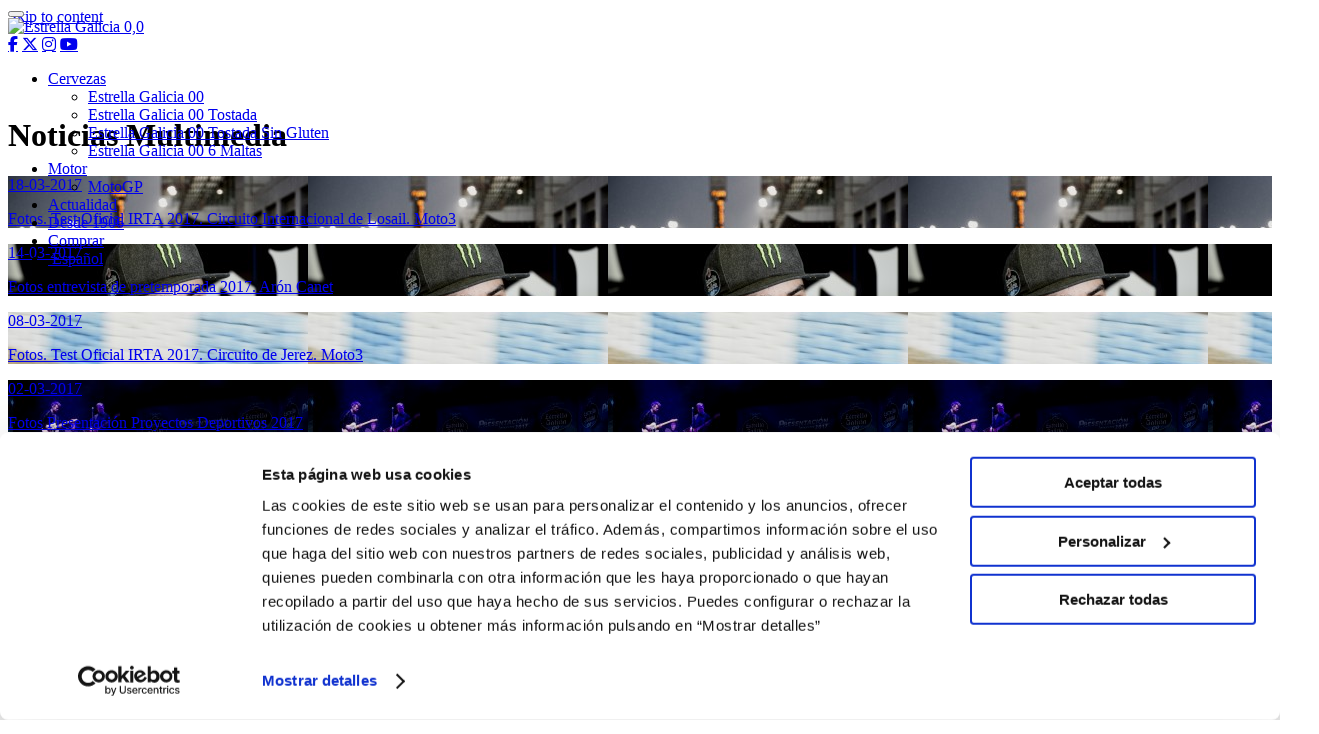

--- FILE ---
content_type: text/html; charset=UTF-8
request_url: https://estrellagalicia00.es/sala-de-prensa/multimedia/page/2/
body_size: 12870
content:
<!DOCTYPE html>
<html lang="es-ES">
<head>
<meta charset="UTF-8">
<meta name="viewport" content="width=device-width, initial-scale=1">
<link rel="profile" href="http://gmpg.org/xfn/11">
<link rel="pingback" href="https://estrellagalicia00.es/xmlrpc.php">

<meta name="facebook-domain-verification" content="7zpupalatabq1r6t8o4kz4jgdm6t8g" />

<meta name='robots' content='index, follow, max-image-preview:large, max-snippet:-1, max-video-preview:-1' />

	<!-- This site is optimized with the Yoast SEO plugin v17.1 - https://yoast.com/wordpress/plugins/seo/ -->
	<title>Multimedia archivos - Página 2 de 65 - Estrella Galicia 0,0</title>
	<link rel="canonical" href="https://estrellagalicia00.es/sala-de-prensa/multimedia/page/2/" />
	<link rel="prev" href="https://estrellagalicia00.es/sala-de-prensa/multimedia/" />
	<link rel="next" href="https://estrellagalicia00.es/sala-de-prensa/multimedia/page/3/" />
	<meta property="og:locale" content="es_ES" />
	<meta property="og:type" content="article" />
	<meta property="og:title" content="Multimedia archivos - Página 2 de 65 - Estrella Galicia 0,0" />
	<meta property="og:url" content="https://estrellagalicia00.es/sala-de-prensa/multimedia/" />
	<meta property="og:site_name" content="Estrella Galicia 0,0" />
	<meta name="twitter:card" content="summary" />
	<script type="application/ld+json" class="yoast-schema-graph">{"@context":"https://schema.org","@graph":[{"@type":"WebSite","@id":"https://estrellagalicia00.es/#website","url":"https://estrellagalicia00.es/","name":"Estrella Galicia 0,0","description":"Estrella Galicia 0,0 te informa de las novedades de los pilotos de F1 y moto gp","potentialAction":[{"@type":"SearchAction","target":{"@type":"EntryPoint","urlTemplate":"https://estrellagalicia00.es/?s={search_term_string}"},"query-input":"required name=search_term_string"}],"inLanguage":"es"},{"@type":"CollectionPage","@id":"https://estrellagalicia00.es/sala-de-prensa/multimedia/page/2/#webpage","url":"https://estrellagalicia00.es/sala-de-prensa/multimedia/page/2/","name":"Multimedia archivos - P\u00e1gina 2 de 65 - Estrella Galicia 0,0","isPartOf":{"@id":"https://estrellagalicia00.es/#website"},"breadcrumb":{"@id":"https://estrellagalicia00.es/sala-de-prensa/multimedia/page/2/#breadcrumb"},"inLanguage":"es","potentialAction":[{"@type":"ReadAction","target":["https://estrellagalicia00.es/sala-de-prensa/multimedia/page/2/"]}]},{"@type":"BreadcrumbList","@id":"https://estrellagalicia00.es/sala-de-prensa/multimedia/page/2/#breadcrumb","itemListElement":[{"@type":"ListItem","position":1,"name":"Portada","item":"https://estrellagalicia00.es/"},{"@type":"ListItem","position":2,"name":"Multimedia"}]}]}</script>
	<!-- / Yoast SEO plugin. -->


<link rel='dns-prefetch' href='//cdn.jsdelivr.net' />
<link rel='dns-prefetch' href='//npmcdn.com' />
<link rel='dns-prefetch' href='//www.google.com' />
<link rel='dns-prefetch' href='//fonts.googleapis.com' />
<link rel='dns-prefetch' href='//cdnjs.cloudflare.com' />
<link rel='dns-prefetch' href='//s.w.org' />
<link rel="alternate" type="application/rss+xml" title="Estrella Galicia 0,0 &raquo; Feed" href="https://estrellagalicia00.es/feed/" />
<link rel="alternate" type="application/rss+xml" title="Estrella Galicia 0,0 &raquo; Feed de los comentarios" href="https://estrellagalicia00.es/comments/feed/" />
<link rel="alternate" type="application/rss+xml" title="Estrella Galicia 0,0 &raquo; Categoría Multimedia del feed" href="https://estrellagalicia00.es/sala-de-prensa/multimedia/feed/" />
		<script type="text/javascript">
			window._wpemojiSettings = {"baseUrl":"https:\/\/s.w.org\/images\/core\/emoji\/13.1.0\/72x72\/","ext":".png","svgUrl":"https:\/\/s.w.org\/images\/core\/emoji\/13.1.0\/svg\/","svgExt":".svg","source":{"concatemoji":"https:\/\/estrellagalicia00.es\/wp-includes\/js\/wp-emoji-release.min.js?ver=f6ea25e2377082f8ee3fcd32b1475ee5"}};
			!function(e,a,t){var n,r,o,i=a.createElement("canvas"),p=i.getContext&&i.getContext("2d");function s(e,t){var a=String.fromCharCode;p.clearRect(0,0,i.width,i.height),p.fillText(a.apply(this,e),0,0);e=i.toDataURL();return p.clearRect(0,0,i.width,i.height),p.fillText(a.apply(this,t),0,0),e===i.toDataURL()}function c(e){var t=a.createElement("script");t.src=e,t.defer=t.type="text/javascript",a.getElementsByTagName("head")[0].appendChild(t)}for(o=Array("flag","emoji"),t.supports={everything:!0,everythingExceptFlag:!0},r=0;r<o.length;r++)t.supports[o[r]]=function(e){if(!p||!p.fillText)return!1;switch(p.textBaseline="top",p.font="600 32px Arial",e){case"flag":return s([127987,65039,8205,9895,65039],[127987,65039,8203,9895,65039])?!1:!s([55356,56826,55356,56819],[55356,56826,8203,55356,56819])&&!s([55356,57332,56128,56423,56128,56418,56128,56421,56128,56430,56128,56423,56128,56447],[55356,57332,8203,56128,56423,8203,56128,56418,8203,56128,56421,8203,56128,56430,8203,56128,56423,8203,56128,56447]);case"emoji":return!s([10084,65039,8205,55357,56613],[10084,65039,8203,55357,56613])}return!1}(o[r]),t.supports.everything=t.supports.everything&&t.supports[o[r]],"flag"!==o[r]&&(t.supports.everythingExceptFlag=t.supports.everythingExceptFlag&&t.supports[o[r]]);t.supports.everythingExceptFlag=t.supports.everythingExceptFlag&&!t.supports.flag,t.DOMReady=!1,t.readyCallback=function(){t.DOMReady=!0},t.supports.everything||(n=function(){t.readyCallback()},a.addEventListener?(a.addEventListener("DOMContentLoaded",n,!1),e.addEventListener("load",n,!1)):(e.attachEvent("onload",n),a.attachEvent("onreadystatechange",function(){"complete"===a.readyState&&t.readyCallback()})),(n=t.source||{}).concatemoji?c(n.concatemoji):n.wpemoji&&n.twemoji&&(c(n.twemoji),c(n.wpemoji)))}(window,document,window._wpemojiSettings);
		</script>
		<style type="text/css">
img.wp-smiley,
img.emoji {
	display: inline !important;
	border: none !important;
	box-shadow: none !important;
	height: 1em !important;
	width: 1em !important;
	margin: 0 .07em !important;
	vertical-align: -0.1em !important;
	background: none !important;
	padding: 0 !important;
}
</style>
	<link rel='stylesheet' id='wp-block-library-css'  href='https://estrellagalicia00.es/wp-includes/css/dist/block-library/style.min.css?ver=f6ea25e2377082f8ee3fcd32b1475ee5' type='text/css' media='all' />
<link rel='stylesheet' id='wp-components-css'  href='https://estrellagalicia00.es/wp-includes/css/dist/components/style.min.css?ver=f6ea25e2377082f8ee3fcd32b1475ee5' type='text/css' media='all' />
<link rel='stylesheet' id='wp-block-editor-css'  href='https://estrellagalicia00.es/wp-includes/css/dist/block-editor/style.min.css?ver=f6ea25e2377082f8ee3fcd32b1475ee5' type='text/css' media='all' />
<link rel='stylesheet' id='wp-nux-css'  href='https://estrellagalicia00.es/wp-includes/css/dist/nux/style.min.css?ver=f6ea25e2377082f8ee3fcd32b1475ee5' type='text/css' media='all' />
<link rel='stylesheet' id='wp-reusable-blocks-css'  href='https://estrellagalicia00.es/wp-includes/css/dist/reusable-blocks/style.min.css?ver=f6ea25e2377082f8ee3fcd32b1475ee5' type='text/css' media='all' />
<link rel='stylesheet' id='wp-editor-css'  href='https://estrellagalicia00.es/wp-includes/css/dist/editor/style.min.css?ver=f6ea25e2377082f8ee3fcd32b1475ee5' type='text/css' media='all' />
<link rel='stylesheet' id='hacce-blocks-css'  href='https://estrellagalicia00.es/wp-content/plugins/hacce-blocks/dist/blocks.style.build.css?ver=f6ea25e2377082f8ee3fcd32b1475ee5' type='text/css' media='all' />
<link rel='stylesheet' id='contact-form-7-css'  href='https://estrellagalicia00.es/wp-content/plugins/contact-form-7/includes/css/styles.css?ver=5.4.2' type='text/css' media='all' />
<link rel='stylesheet' id='responsive-lightbox-swipebox-css'  href='https://estrellagalicia00.es/wp-content/plugins/responsive-lightbox/assets/swipebox/swipebox.min.css?ver=2.4.4' type='text/css' media='all' />
<link rel='stylesheet' id='wpml-menu-item-0-css'  href='//estrellagalicia00.es/wp-content/plugins/sitepress-multilingual-cms/templates/language-switchers/menu-item/style.css?ver=1' type='text/css' media='all' />
<link rel='stylesheet' id='cms-navigation-style-base-css'  href='https://estrellagalicia00.es/wp-content/plugins/wpml-cms-nav/res/css/cms-navigation-base.css?ver=1.5.2' type='text/css' media='screen' />
<link rel='stylesheet' id='cms-navigation-style-css'  href='https://estrellagalicia00.es/wp-content/plugins/wpml-cms-nav/res/css/cms-navigation.css?ver=1.5.2' type='text/css' media='screen' />
<link rel='stylesheet' id='mwp-bootstrap-styles-css'  href='https://estrellagalicia00.es/wp-content/themes/estrella00/bower_components/bootstrap/dist/css/bootstrap.min.css?ver=3.3.6' type='text/css' media='all' />
<link rel='stylesheet' id='mwp-google-fonts-css'  href='https://fonts.googleapis.com/css?family=Open+Sans%3A300%2C400%2C600%2C700%2C800%7COswald%3A300%2C400%2C700&#038;ver=f6ea25e2377082f8ee3fcd32b1475ee5' type='text/css' media='all' />
<link rel='stylesheet' id='mwp-material-icons-css'  href='//fonts.googleapis.com/icon?family=Material+Icons&#038;ver=f6ea25e2377082f8ee3fcd32b1475ee5' type='text/css' media='all' />
<link rel='stylesheet' id='font-awesome-css'  href='https://cdnjs.cloudflare.com/ajax/libs/font-awesome/6.5.1/css/all.min.css?ver=f6ea25e2377082f8ee3fcd32b1475ee5' type='text/css' media='all' />
<link rel='stylesheet' id='mwp-ripples-styles-css'  href='https://estrellagalicia00.es/wp-content/themes/estrella00/bower_components/bootstrap-material-design/dist/css/ripples.min.css?ver=f6ea25e2377082f8ee3fcd32b1475ee5' type='text/css' media='all' />
<link rel='stylesheet' id='materialwp-style-css'  href='https://estrellagalicia00.es/wp-content/themes/estrella00/style.css?ver=f6ea25e2377082f8ee3fcd32b1475ee5' type='text/css' media='all' />
<link rel='stylesheet' id='hacce-style-css'  href='https://estrellagalicia00.es/wp-content/themes/estrella00/css/custom.css?ver=f6ea25e2377082f8ee3fcd32b1475ee5' type='text/css' media='all' />
<link rel='stylesheet' id='malihu-css'  href='https://estrellagalicia00.es/wp-content/themes/estrella00/js/malihu-scrollbar/jquery.mCustomScrollbar.min.css?ver=2.6.0' type='text/css' media='all' />
<link rel='stylesheet' id='_historia_style-css'  href='https://estrellagalicia00.es/wp-content/themes/estrella00/style_historia.css?ver=f6ea25e2377082f8ee3fcd32b1475ee5' type='text/css' media='all' />
<link rel='stylesheet' id='style-responsive-css'  href='https://estrellagalicia00.es/wp-content/themes/estrella00/style-responsive.css?ver=f6ea25e2377082f8ee3fcd32b1475ee5' type='text/css' media='all' />
<link rel='stylesheet' id='pilotos2019-css'  href='https://estrellagalicia00.es/wp-content/themes/estrella00/css/pilotos2019.css?ver=f6ea25e2377082f8ee3fcd32b1475ee5' type='text/css' media='all' />
<link rel='stylesheet' id='landing00velca-css'  href='https://estrellagalicia00.es/wp-content/themes/estrella00/css/landing00velca.css?ver=f6ea25e2377082f8ee3fcd32b1475ee5' type='text/css' media='all' />
<link rel='stylesheet' id='newsletter-sap-css'  href='https://estrellagalicia00.es/wp-content/themes/estrella00/blocks/newsletter/sapContentPage.css?ver=f6ea25e2377082f8ee3fcd32b1475ee5' type='text/css' media='all' />
<link rel='stylesheet' id='nextgen_widgets_style-css'  href='https://estrellagalicia00.es/wp-content/plugins/nextgen-gallery/products/photocrati_nextgen/modules/widget/static/widgets.css?ver=3.17' type='text/css' media='all' />
<link rel='stylesheet' id='nextgen_basic_thumbnails_style-css'  href='https://estrellagalicia00.es/wp-content/plugins/nextgen-gallery/products/photocrati_nextgen/modules/nextgen_basic_gallery/static/thumbnails/nextgen_basic_thumbnails.css?ver=3.17' type='text/css' media='all' />
<link rel='stylesheet' id='nextgen_basic_slideshow_style-css'  href='https://estrellagalicia00.es/wp-content/plugins/nextgen-gallery/products/photocrati_nextgen/modules/nextgen_basic_gallery/static/slideshow/ngg_basic_slideshow.css?ver=3.17' type='text/css' media='all' />
<link rel='stylesheet' id='msl-main-css'  href='https://estrellagalicia00.es/wp-content/plugins/master-slider/public/assets/css/masterslider.main.css?ver=3.7.8' type='text/css' media='all' />
<link rel='stylesheet' id='msl-custom-css'  href='https://estrellagalicia00.es/wp-content/uploads/master-slider/custom.css?ver=35.9' type='text/css' media='all' />
<link rel='stylesheet' id='addtoany-css'  href='https://estrellagalicia00.es/wp-content/plugins/add-to-any/addtoany.min.css?ver=1.15' type='text/css' media='all' />
<style id='addtoany-inline-css' type='text/css'>
.addtoany_list.a2a_kit_size_32 a>span{
	border: solid 2px #fff;
	border-radius: 50%;
	padding: 10px;
}
</style>
<!--n2css--><script type='text/javascript' src='https://estrellagalicia00.es/wp-content/plugins/enable-jquery-migrate-helper/js/jquery/jquery-1.12.4-wp.js?ver=1.12.4-wp' id='jquery-core-js'></script>
<script type='text/javascript' src='https://estrellagalicia00.es/wp-content/plugins/enable-jquery-migrate-helper/js/jquery-migrate/jquery-migrate-1.4.1-wp.js?ver=1.4.1-wp' id='jquery-migrate-js'></script>
<script type='text/javascript' src='https://estrellagalicia00.es/wp-content/plugins/add-to-any/addtoany.min.js?ver=1.1' id='addtoany-js'></script>
<script type='text/javascript' src='https://estrellagalicia00.es/wp-content/plugins/responsive-lightbox/assets/swipebox/jquery.swipebox.min.js?ver=2.4.4' id='responsive-lightbox-swipebox-js'></script>
<script type='text/javascript' src='https://estrellagalicia00.es/wp-includes/js/underscore.min.js?ver=1.13.1' id='underscore-js'></script>
<script type='text/javascript' src='https://estrellagalicia00.es/wp-content/plugins/responsive-lightbox/assets/infinitescroll/infinite-scroll.pkgd.min.js?ver=f6ea25e2377082f8ee3fcd32b1475ee5' id='responsive-lightbox-infinite-scroll-js'></script>
<script type='text/javascript' id='responsive-lightbox-js-extra'>
/* <![CDATA[ */
var rlArgs = {"script":"swipebox","selector":"lightbox","customEvents":"","activeGalleries":"1","animation":"1","hideCloseButtonOnMobile":"0","removeBarsOnMobile":"0","hideBars":"1","hideBarsDelay":"5000","videoMaxWidth":"1080","useSVG":"1","loopAtEnd":"0","woocommerce_gallery":"0","ajaxurl":"https:\/\/estrellagalicia00.es\/wp-admin\/admin-ajax.php","nonce":"0ee6559eba","preview":"false","postId":"44679","scriptExtension":""};
/* ]]> */
</script>
<script type='text/javascript' src='https://estrellagalicia00.es/wp-content/plugins/responsive-lightbox/js/front.js?ver=2.4.4' id='responsive-lightbox-js'></script>
<script type='text/javascript' src='https://estrellagalicia00.es/wp-content/themes/estrella00/js/prettyembed/jquery.prettyembed.min.js?ver=f6ea25e2377082f8ee3fcd32b1475ee5' id='prettyembed-js'></script>
<link rel="https://api.w.org/" href="https://estrellagalicia00.es/wp-json/" /><link rel="alternate" type="application/json" href="https://estrellagalicia00.es/wp-json/wp/v2/categories/465" /><link rel="EditURI" type="application/rsd+xml" title="RSD" href="https://estrellagalicia00.es/xmlrpc.php?rsd" />
<link rel="wlwmanifest" type="application/wlwmanifest+xml" href="https://estrellagalicia00.es/wp-includes/wlwmanifest.xml" /> 

<meta name="generator" content="WPML ver:4.2.9 stt:1,2;" />

<script data-cfasync="false">
window.a2a_config=window.a2a_config||{};a2a_config.callbacks=[];a2a_config.overlays=[];a2a_config.templates={};a2a_localize = {
	Share: "Compartir",
	Save: "Guardar",
	Subscribe: "Suscribir",
	Email: "Correo electrónico",
	Bookmark: "Marcador",
	ShowAll: "Mostrar todo",
	ShowLess: "Mostrar menos",
	FindServices: "Encontrar servicio(s)",
	FindAnyServiceToAddTo: "Encuentra al instante cualquier servicio para añadir a",
	PoweredBy: "Funciona con",
	ShareViaEmail: "Compartir por correo electrónico",
	SubscribeViaEmail: "Suscribirse a través de correo electrónico",
	BookmarkInYourBrowser: "Añadir a marcadores de tu navegador",
	BookmarkInstructions: "Presiona «Ctrl+D» o «\u2318+D» para añadir esta página a marcadores",
	AddToYourFavorites: "Añadir a tus favoritos",
	SendFromWebOrProgram: "Enviar desde cualquier dirección o programa de correo electrónico ",
	EmailProgram: "Programa de correo electrónico",
	More: "Más&#8230;",
	ThanksForSharing: "¡Gracias por compartir!",
	ThanksForFollowing: "¡Gracias por seguirnos!"
};

a2a_config.icon_color="transparent,#ffffff";
(function(d,s,a,b){a=d.createElement(s);b=d.getElementsByTagName(s)[0];a.async=1;a.src="https://static.addtoany.com/menu/page.js";b.parentNode.insertBefore(a,b);})(document,"script");
</script>
<script>var ms_grabbing_curosr = 'https://estrellagalicia00.es/wp-content/plugins/master-slider/public/assets/css/common/grabbing.cur', ms_grab_curosr = 'https://estrellagalicia00.es/wp-content/plugins/master-slider/public/assets/css/common/grab.cur';</script>
<meta name="generator" content="MasterSlider 3.7.8 - Responsive Touch Image Slider | avt.li/msf" />
<style type="text/css">
.navbar-inverse.navbar { background-color: ; }
.panel-warning>.panel-heading { background-color: ; }
.btn-warning:not(.btn-link):not(.btn-flat), .btn-warning:hover:not(.btn-link):not(.btn-flat), .btn-warning:active:not(.btn-link):not(.btn-flat) { background-color: ; }
.entry-content a, .panel a { color: ; }
.entry-content a:hover, .entry-content a:focus, .entry-content a:active, .panel a:hover, .panel a:focus, .panel a:active; { color: ; }
</style>
<link rel="icon" href="https://estrellagalicia00.es/wp-content/uploads/2021/08/cropped-favi_2-32x32.png" sizes="32x32" />
<link rel="icon" href="https://estrellagalicia00.es/wp-content/uploads/2021/08/cropped-favi_2-192x192.png" sizes="192x192" />
<link rel="apple-touch-icon" href="https://estrellagalicia00.es/wp-content/uploads/2021/08/cropped-favi_2-180x180.png" />
<meta name="msapplication-TileImage" content="https://estrellagalicia00.es/wp-content/uploads/2021/08/cropped-favi_2-270x270.png" />
<style>
#maintenance_page{
background-color:#000000;
}
#maintenance_page #content{display:none!important}
</style>    <!-- Consent Mode V2 -->
    <script>
        window.dataLayer = window.dataLayer || [];
        function gtag(){dataLayer.push(arguments);}
        // Default ad_storage to 'denied'.
        gtag('consent', 'default', {
            'ad_storage': 'denied',
            'analytics_storage': 'denied',
            'personalization_storage': 'denied',
            'ad_user_data': 'denied',
            'ad_personalization': 'denied',
            'wait_for_update': 500
        });
    </script>
    <!-- End Consent Mode V2 -->

    <!-- Google Tag Manager -->
    <script>(function(w,d,s,l,i){w[l]=w[l]||[];w[l].push({'gtm.start':
                new Date().getTime(),event:'gtm.js'});var f=d.getElementsByTagName(s)[0],
            j=d.createElement(s),dl=l!='dataLayer'?'&l='+l:'';j.async=true;j.src=
            'https://www.googletagmanager.com/gtm.js?id='+i+dl;f.parentNode.insertBefore(j,f);
        })(window,document,'script','dataLayer','GTM-NXH7Q4T');</script>
    <!-- End Google Tag Manager -->

    <script type="text/javascript" id="">var wa=document.createElement("script"),wa_s=document.getElementsByTagName("script")[0];wa.src="https://targetemsecure.blob.core.windows.net/e69ff083-274a-41ee-930f-0090f2ff5d23/e69ff083274a41ee930f0090f2ff5d23_1.js";wa.type="text/javascript";wa_s.parentNode.insertBefore(wa,wa_s);wa.bt_queue=[];wa.afterInit=function(){wa.bt_queue.push({isEvent:!1,isTargeting:!0,async:!0,customIdentifier:"$UID"})};</script>

<script id="Cookiebot" src="https://consent.cookiebot.com/uc.js" data-cbid="6e36580e-8fdb-4256-9e47-80b60b18e2c3" data-blockingmode="auto" type="text/javascript"></script>
</head>

<body class="archive paged category category-multimedia category-465 paged-2 category-paged-2 _masterslider _ms_version_3.7.8 group-blog sapCpBody">
<!-- Google Tag Manager (noscript) -->
<noscript><iframe src="https://www.googletagmanager.com/ns.html?id=GTM-NXH7Q4T"
                  height="0" width="0" style="display:none;visibility:hidden"></iframe></noscript>
<!-- End Google Tag Manager (noscript) -->

<div id="page" class="hfeed site">
	<a class="skip-link screen-reader-text" href="#content">Skip to content</a>
	<script>
	window.addEventListener("scroll", function() {
		var w = Math.max(document.documentElement.clientWidth, window.innerWidth || 0);
		if(w>767 && document.body.scrollTop > 29 || document.documentElement.scrollTop > 29){
			document.querySelector('header#masthead').classList.add('fixed');
		}else{
			document.querySelector('header#masthead').classList.remove('fixed');
		}
	});
	</script>
	<style>
	@media (min-width: 768px){
		.header-spacer{
			position: relative;
			height: 70px;
		}
		header.site-header{
			position: absolute;
			top: 0;
			width: 100%;
			z-index: 200;
		}
		header.site-header.fixed{
			position: fixed;
			top: -29px;
		}
		header.site-header .logotipo{
			transition: top 0.5s ease;
		}
		header.site-header.fixed .logotipo{
			top:0;
		}
		header.site-header .logotipo img{
			/*height: 125px;*/
			transition: height 0.5s ease;
		}
		header.site-header.fixed .logotipo img{
			height: 75px;
		}
	}
	@media (min-width: 768px) and (max-width:1200px){
		.header-spacer{
			position: relative;
			height: 60px;
		}
		header.site-header.fixed .logotipo img{
			height: 65px;
		}
	}
	</style>
	<div class="header-spacer"></div>
	<header id="masthead" class="site-header" role="banner">

		<nav class="navbar navbar-inverse" role="navigation">
		    <div class="container">
                <div class="flex_row_header">
                    <div class="col-sm-2 col-lg-2">
                        <!-- Brand and toggle get grouped for better mobile display -->
                        <div class="navbar-header">
                            <button type="button" class="navbar-toggle collapsed" data-toggle="collapse" data-target="#bs-example-navbar-collapse-1">
                                <span class="sr-only">Toggle navigation</span>
                                <span class="icon-bar"></span>
                                <span class="icon-bar"></span>
                                <span class="icon-bar"></span>
                            </button>
                                                        <div class="logotipo">                                <a href="https://estrellagalicia00.es" class="logo-marca" >
                                    <img src="https://estrellagalicia00.es/wp-content/themes/estrella00/images/logotipo_estrellagalicia00.png" alt="Estrella Galicia 0,0"  title="Estrella Galicia 0,0">
                                </a>
                            </div>                        </div>
                    </div>
                    <div class="col-sm-10 col-lg-10 text-right menu_wrap pl0">

                        <div class="redes_cabecera  hidden-sm hidden-xs"><div class="redes_sociales">
                                                                                                    <a href="https://www.facebook.com/EstrellaGalicia00/" class="fa-brands fa-facebook-f" data-label="Facebook" rel="nofollow" target="_blank"></a>
                                                                    <a href="https://twitter.com/eg00?lang=es" class="fa-brands fa-x-twitter" data-label="Twitter" rel="nofollow" target="_blank"></a>
                                                                    <a href="https://www.instagram.com/estrellagalicia00/" class="fa-brands fa-instagram" data-label="Instagram" rel="nofollow" target="_blank"></a>
                                                                    <a href="https://www.youtube.com/user/EstrellaGalicia00TV" class="fa-brands fa-youtube" data-label="YouTube" rel="nofollow" target="_blank"></a>
                                                            </div></div>
                        <div class="menu-principal">
                            <div class="navbar-collapse collapse" id="bs-example-navbar-collapse-1">
                                <ul id="menu-menu-principal" class="nav navbar-nav navbar-right"><li id="menu-item-30850" class="menu-item menu-item-type-custom menu-item-object-custom menu-item-has-children menu-item-30850 dropdown"><a title="Cervezas" href="#" data-toggle="dropdown" class="dropdown-toggle" aria-haspopup="true">Cervezas <span class="caret"></span></a>
<ul role="menu" class=" dropdown-menu">
	<li id="menu-item-10561" class="menu-item menu-item-type-post_type menu-item-object-page menu-item-10561"><a title="Estrella Galicia 00" href="https://estrellagalicia00.es/cerveza-sin-alcohol/">Estrella Galicia 00</a></li>
	<li id="menu-item-30942" class="menu-item menu-item-type-post_type menu-item-object-producto menu-item-30942"><a title="Estrella Galicia 00 Tostada" href="https://estrellagalicia00.es/producto/estrella-galicia-00-tostada/">Estrella Galicia 00 Tostada</a></li>
	<li id="menu-item-45303" class="menu-item menu-item-type-custom menu-item-object-custom menu-item-45303"><a title="Estrella Galicia 00 Tostada Sin Gluten" href="https://estrellagalicia00.es/producto/estrella-galicia-00-tostada-sin-gluten/">Estrella Galicia 00 Tostada Sin Gluten</a></li>
	<li id="menu-item-35779" class="menu-item menu-item-type-post_type menu-item-object-producto menu-item-35779"><a title="Estrella Galicia 00 6 Maltas" href="https://estrellagalicia00.es/producto/estrella-galicia-00-6-maltas/">Estrella Galicia 00 6 Maltas</a></li>
</ul>
</li>
<li id="menu-item-36257" class="menu-item menu-item-type-custom menu-item-object-custom menu-item-has-children menu-item-36257 dropdown"><a title="Motor" href="#" data-toggle="dropdown" class="dropdown-toggle" aria-haspopup="true">Motor <span class="caret"></span></a>
<ul role="menu" class=" dropdown-menu">
	<li id="menu-item-36258" class="menu-item menu-item-type-post_type menu-item-object-page menu-item-36258"><a title="MotoGP" href="https://estrellagalicia00.es/pilotos-motogp/">MotoGP</a></li>
</ul>
</li>
<li id="menu-item-14200" class="menu-item menu-item-type-post_type menu-item-object-page menu-item-14200"><a title="Actualidad" href="https://estrellagalicia00.es/actualidad/motogp/">Actualidad</a></li>
<li id="menu-item-21193" class="menu-item menu-item-type-post_type menu-item-object-page menu-item-21193"><a title="Desde 1906" href="https://estrellagalicia00.es/compania/">Desde 1906</a></li>
<li id="menu-item-30871" class="menu-item menu-item-type-custom menu-item-object-custom menu-item-30871"><a title="Comprar" target="_blank" href="https://bigcrafters.com/marcas/estrella-galicia-00?_ga=2.63429287.983449126.1677507667-1174895101.1663315419">Comprar</a></li>
<li id="menu-item-wpml-ls-378-es" class="menu-item wpml-ls-slot-378 wpml-ls-item wpml-ls-item-es wpml-ls-current-language wpml-ls-menu-item wpml-ls-first-item wpml-ls-last-item menu-item-type-wpml_ls_menu_item menu-item-object-wpml_ls_menu_item menu-item-wpml-ls-378-es"><a title="&lt;span class=&quot;wpml-ls-native&quot;&gt;Español&lt;/span&gt;" href="https://estrellagalicia00.es/sala-de-prensa/multimedia/"><span class="glyphicon Español"></span>&nbsp;<span class="wpml-ls-native">Español</span></a></li>
</ul>
                            </div> <!-- .navbar-collapse -->
                        </div>
						                    </div>
                </div>
        	</div><!-- /.container -->
		</nav><!-- .navbar .navbar-default -->
	</header><!-- #masthead -->

	<div id="content" class="site-content">

<div class="container">
	
	
	
<main id="main" class="site-main" role="main">
    <div class="row">
        <div class="col-sm-12">
            <header class="entry-header text-center">
                <h1 class="entry-title">Noticias Multimedia</h1>
            </header><!-- .entry-header -->
        </div>
    </div>
    <div class="row">
        <div id="primary" class="col-md-9 col-lg-9">
                            <div class="submenu-category ">
                    <div class="submenu-cat-item formula-1 "><a href="https://estrellagalicia00.es/sala-de-prensa/noticias-formula-1/ "></a></div>
                    <div class="submenu-cat-item moto-gp "><a href="https://estrellagalicia00.es/sala-de-prensa/noticias-moto-gp/ "></a></div>
                    <div class="submenu-cat-item moto-2 "><a href="https://estrellagalicia00.es/sala-de-prensa/noticias-moto-2/ "></a></div>
                    <div class="submenu-cat-item moto-3 "><a href="https://estrellagalicia00.es/sala-de-prensa/noticias-moto-3/ "></a></div>
                </div>
                                <div class="bloque-noticias ">
                                        <div class="row-noticias">
                        <div class="row">
                                                            <div class="col-sm-4">
                                    <a href="https://estrellagalicia00.es/fotos-test-oficial-irta-2017-circuito-internacional-de-losail-moto3/">
                                        <div class="noticia-item">

                                            
                                            <div class="noticia-foto" style="background-image: url('https://estrellagalicia00.es/nextgen-attach_to_post/preview/id--15215')">
                                                                                                <div class="noticia-data">
                                                    <p class="noticia-feha">18-03-2017</p>
                                                    <p class="noticia-tit">
                                                        Fotos. Test Oficial IRTA 2017. Circuito Internacional de Losail. Moto3                                                    </p>
                                                </div>
                                                <div class="velo"></div>
                                            </div>

                                        </div>
                                    </a>

                                </div>
                                                                <div class="col-sm-4">
                                    <a href="https://estrellagalicia00.es/fotos-entrevista-de-pretemporada-2017-aron-canet/">
                                        <div class="noticia-item">

                                            
                                            <div class="noticia-foto" style="background-image: url('https://estrellagalicia00.es/nextgen-attach_to_post/preview/id--15214')">
                                                                                                <div class="noticia-data">
                                                    <p class="noticia-feha">14-03-2017</p>
                                                    <p class="noticia-tit">
                                                        Fotos entrevista de pretemporada 2017. Arón Canet                                                    </p>
                                                </div>
                                                <div class="velo"></div>
                                            </div>

                                        </div>
                                    </a>

                                </div>
                                                                <div class="col-sm-4">
                                    <a href="https://estrellagalicia00.es/fotos-test-oficial-irta-2017-circuito-de-jerez-moto3/">
                                        <div class="noticia-item">

                                            
                                            <div class="noticia-foto" style="background-image: url('https://estrellagalicia00.es/nextgen-attach_to_post/preview/id--15213')">
                                                                                                <div class="noticia-data">
                                                    <p class="noticia-feha">08-03-2017</p>
                                                    <p class="noticia-tit">
                                                        Fotos. Test Oficial IRTA 2017. Circuito de Jerez. Moto3                                                    </p>
                                                </div>
                                                <div class="velo"></div>
                                            </div>

                                        </div>
                                    </a>

                                </div>
                                                                <div class="col-sm-4">
                                    <a href="https://estrellagalicia00.es/fotos-presentacion-proyectos-deportivos-2017/">
                                        <div class="noticia-item">

                                            
                                            <div class="noticia-foto" style="background-image: url('https://estrellagalicia00.es/nextgen-attach_to_post/preview/id--15212')">
                                                                                                <div class="noticia-data">
                                                    <p class="noticia-feha">02-03-2017</p>
                                                    <p class="noticia-tit">
                                                        Fotos Presentación Proyectos Deportivos 2017                                                    </p>
                                                </div>
                                                <div class="velo"></div>
                                            </div>

                                        </div>
                                    </a>

                                </div>
                                                                <div class="col-sm-4">
                                    <a href="https://estrellagalicia00.es/test-privados-en-el-circuito-de-jerez-28-febrero-y-1-de-marzo-moto3-2017/">
                                        <div class="noticia-item">

                                            
                                            <div class="noticia-foto" style="background-image: url('https://estrellagalicia00.es/nextgen-attach_to_post/preview/id--15210')">
                                                                                                <div class="noticia-data">
                                                    <p class="noticia-feha">01-03-2017</p>
                                                    <p class="noticia-tit">
                                                        Test Privados en el Circuito de Jerez. 28 febrero y 1 de marzo.Moto3. 2017                                                    </p>
                                                </div>
                                                <div class="velo"></div>
                                            </div>

                                        </div>
                                    </a>

                                </div>
                                                                <div class="col-sm-4">
                                    <a href="https://estrellagalicia00.es/test-privados-en-el-circuito-de-jerez-moto3-2017/">
                                        <div class="noticia-item">

                                            
                                            <div class="noticia-foto" style="background-image: url('https://estrellagalicia00.es/nextgen-attach_to_post/preview/id--15209')">
                                                                                                <div class="noticia-data">
                                                    <p class="noticia-feha">23-02-2017</p>
                                                    <p class="noticia-tit">
                                                        Test Privados en el Circuito de Jerez. Moto3. 2017                                                    </p>
                                                </div>
                                                <div class="velo"></div>
                                            </div>

                                        </div>
                                    </a>

                                </div>
                                                                <div class="col-sm-4">
                                    <a href="https://estrellagalicia00.es/test-privados-en-el-circuito-de-la-comunitat-valenciana-moto3-2017/">
                                        <div class="noticia-item">

                                            
                                            <div class="noticia-foto" style="background-image: url('https://estrellagalicia00.es/nextgen-attach_to_post/preview/id--15208')">
                                                                                                <div class="noticia-data">
                                                    <p class="noticia-feha">09-02-2017</p>
                                                    <p class="noticia-tit">
                                                        Test Privados en el Circuito de la Comunitat Valenciana. Moto3. 2017                                                    </p>
                                                </div>
                                                <div class="velo"></div>
                                            </div>

                                        </div>
                                    </a>

                                </div>
                                                                <div class="col-sm-4">
                                    <a href="https://estrellagalicia00.es/fotos-carlos-sainz-y-alex-rins-encuentro-con-los-medios-en-madrid-2016/">
                                        <div class="noticia-item">

                                            
                                            <div class="noticia-foto" style="background-image: url('https://estrellagalicia00.es/nextgen-attach_to_post/preview/id--15206')">
                                                                                                <div class="noticia-data">
                                                    <p class="noticia-feha">19-12-2016</p>
                                                    <p class="noticia-tit">
                                                        Fotos Carlos Sainz y Álex Rins. Encuentro con los medios en Madrid. 2016                                                    </p>
                                                </div>
                                                <div class="velo"></div>
                                            </div>

                                        </div>
                                    </a>

                                </div>
                                                                <div class="col-sm-4">
                                    <a href="https://estrellagalicia00.es/encuentro-con-los-medios-carlos-sainz-y-alex-rins-madrid/">
                                        <div class="noticia-item">

                                            
                                            <div class="noticia-foto" style="background-image: url('https://estrellagalicia00.es/nextgen-attach_to_post/preview/id--15204')">
                                                                                                <div class="noticia-data">
                                                    <p class="noticia-feha">14-12-2016</p>
                                                    <p class="noticia-tit">
                                                        Encuentro con los medios. Carlos Sainz y Álex Rins. Madrid                                                    </p>
                                                </div>
                                                <div class="velo"></div>
                                            </div>

                                        </div>
                                    </a>

                                </div>
                                                                <div class="col-sm-4">
                                    <a href="https://estrellagalicia00.es/test-privados-en-el-circuito-de-la-comunitat-valenciana-moto3-2016/">
                                        <div class="noticia-item">

                                            
                                            <div class="noticia-foto" style="background-image: url('https://estrellagalicia00.es/nextgen-attach_to_post/preview/id--15203')">
                                                                                                <div class="noticia-data">
                                                    <p class="noticia-feha">22-11-2016</p>
                                                    <p class="noticia-tit">
                                                        Test Privados en el Circuito de la Comunitat Valenciana. Moto3. 2016                                                    </p>
                                                </div>
                                                <div class="velo"></div>
                                            </div>

                                        </div>
                                    </a>

                                </div>
                                                                <div class="col-sm-4">
                                    <a href="https://estrellagalicia00.es/fotos-fim-cev-repsol-circuit-de-la-comunitat-valenciana-2016/">
                                        <div class="noticia-item">

                                            
                                            <div class="noticia-foto" style="background-image: url('https://estrellagalicia00.es/nextgen-attach_to_post/preview/id--15202')">
                                                                                                <div class="noticia-data">
                                                    <p class="noticia-feha">20-11-2016</p>
                                                    <p class="noticia-tit">
                                                        Fotos FIM CEV Repsol Circuit de la Comunitat Valenciana. 2016                                                    </p>
                                                </div>
                                                <div class="velo"></div>
                                            </div>

                                        </div>
                                    </a>

                                </div>
                                                                <div class="col-sm-4">
                                    <a href="https://estrellagalicia00.es/test-privados-en-el-circuito-de-jerez-moto3/">
                                        <div class="noticia-item">

                                            
                                            <div class="noticia-foto" style="background-image: url('https://estrellagalicia00.es/nextgen-attach_to_post/preview/id--15201')">
                                                                                                <div class="noticia-data">
                                                    <p class="noticia-feha">17-11-2016</p>
                                                    <p class="noticia-tit">
                                                        Test Privados en el Circuito de Jerez. Moto3                                                    </p>
                                                </div>
                                                <div class="velo"></div>
                                            </div>

                                        </div>
                                    </a>

                                </div>
                                                                <div class="col-sm-4">
                                    <a href="https://estrellagalicia00.es/fotos-previo-fim-cev-repsol-circuit-de-la-comunitat-valenciana-2016/">
                                        <div class="noticia-item">

                                            
                                            <div class="noticia-foto" style="background-image: url('https://estrellagalicia00.es/nextgen-attach_to_post/preview/id--15200')">
                                                                                                <div class="noticia-data">
                                                    <p class="noticia-feha">16-11-2016</p>
                                                    <p class="noticia-tit">
                                                        Fotos Previo FIM CEV Repsol Circuit de la Comunitat Valenciana. 2016                                                    </p>
                                                </div>
                                                <div class="velo"></div>
                                            </div>

                                        </div>
                                    </a>

                                </div>
                                                                <div class="col-sm-4">
                                    <a href="https://estrellagalicia00.es/fotos-gp-de-la-comunitat-valenciana-2016-moto3/">
                                        <div class="noticia-item">

                                            
                                            <div class="noticia-foto" style="background-image: url('https://estrellagalicia00.es/nextgen-attach_to_post/preview/id--15199')">
                                                                                                <div class="noticia-data">
                                                    <p class="noticia-feha">11-11-2016</p>
                                                    <p class="noticia-tit">
                                                        Fotos GP de La Comunitat Valenciana 2016. Moto3                                                    </p>
                                                </div>
                                                <div class="velo"></div>
                                            </div>

                                        </div>
                                    </a>

                                </div>
                                                                <div class="col-sm-4">
                                    <a href="https://estrellagalicia00.es/fotos-evento-jorge-navarro-valencia-2016/">
                                        <div class="noticia-item">

                                            
                                            <div class="noticia-foto" style="background-image: url('https://estrellagalicia00.es/nextgen-attach_to_post/preview/id--15198')">
                                                                                                <div class="noticia-data">
                                                    <p class="noticia-feha">10-11-2016</p>
                                                    <p class="noticia-tit">
                                                        Fotos evento Jorge Navarro Valencia 2016                                                    </p>
                                                </div>
                                                <div class="velo"></div>
                                            </div>

                                        </div>
                                    </a>

                                </div>
                                                                <div class="col-sm-4">
                                    <a href="https://estrellagalicia00.es/fotos-previo-gp-de-la-comunitat-valenciana-2016-moto3/">
                                        <div class="noticia-item">

                                            
                                            <div class="noticia-foto" style="background-image: url('https://estrellagalicia00.es/nextgen-attach_to_post/preview/id--15197')">
                                                                                                <div class="noticia-data">
                                                    <p class="noticia-feha">08-11-2016</p>
                                                    <p class="noticia-tit">
                                                        Fotos Previo GP de La Comunitat Valenciana 2016. Moto3                                                    </p>
                                                </div>
                                                <div class="velo"></div>
                                            </div>

                                        </div>
                                    </a>

                                </div>
                                                                <div class="col-sm-4">
                                    <a href="https://estrellagalicia00.es/fotos-gp-de-malasia-2016-moto3/">
                                        <div class="noticia-item">

                                            
                                            <div class="noticia-foto" style="background-image: url('https://estrellagalicia00.es/nextgen-attach_to_post/preview/id--15196')">
                                                                                                <div class="noticia-data">
                                                    <p class="noticia-feha">28-10-2016</p>
                                                    <p class="noticia-tit">
                                                        Fotos GP de Malasia 2016. Moto3                                                    </p>
                                                </div>
                                                <div class="velo"></div>
                                            </div>

                                        </div>
                                    </a>

                                </div>
                                                                <div class="col-sm-4">
                                    <a href="https://estrellagalicia00.es/fotos-previo-gp-de-malasia-2016-moto3/">
                                        <div class="noticia-item">

                                            
                                            <div class="noticia-foto" style="background-image: url('https://estrellagalicia00.es/nextgen-attach_to_post/preview/id--15195')">
                                                                                                <div class="noticia-data">
                                                    <p class="noticia-feha">24-10-2016</p>
                                                    <p class="noticia-tit">
                                                        Fotos Previo GP de Malasia 2016. Moto3                                                    </p>
                                                </div>
                                                <div class="velo"></div>
                                            </div>

                                        </div>
                                    </a>

                                </div>
                                                        </div>
                    </div>
                </div>
            
            
            <div class="pagination">
                <a class="prev page-numbers" href="https://estrellagalicia00.es/sala-de-prensa/multimedia/page/1/">«</a>
<a class="page-numbers" href="https://estrellagalicia00.es/sala-de-prensa/multimedia/page/1/">1</a>
<span aria-current="page" class="page-numbers current">2</span>
<a class="page-numbers" href="https://estrellagalicia00.es/sala-de-prensa/multimedia/page/3/">3</a>
<a class="page-numbers" href="https://estrellagalicia00.es/sala-de-prensa/multimedia/page/4/">4</a>
<span class="page-numbers dots">&hellip;</span>
<a class="page-numbers" href="https://estrellagalicia00.es/sala-de-prensa/multimedia/page/22/">22</a>
<a class="next page-numbers" href="https://estrellagalicia00.es/sala-de-prensa/multimedia/page/3/">»</a>            </div>
                        
            
        </div><!-- #primary -->
        
<div id="secondary" class="widget-area col-md-4 col-lg-4" role="complementary">
    
<div class="bloque-home  bloque_newsletter">
        <div class="row">
            <div class="col-sm-12">
                <h2 class="header_newsletter">
                    Suscríbete<br/>

                    <span>
                        a nuestra newsletter                    </span>
                </h2>
            </div>
        </div>
        <form id="newsletter" name="newsletter_form" action="javascript:void(0);">
            <div class="row d-flex align-items-end">

                <div class="col-sm-12 input_wrap form-group">
                    <div class="form-control-wrapper">
                        <input class="form-control empty" type="email" name="email"  required style="background-image:none;" />
                        <div class="floating-label">Email</div>
                    </div>
                </div>
                <div class="col-sm-12 btn_wrap m-0">
                    <input class="btn btn-action m-0" type="submit" value="SUSCRIBIRME" />
                </div>
            </div>
        </form>
</div>
    <div class="sidebar-tit">Estrella 0,0<br><span>en la red</span></div>
    <aside id="text-3" class="widget widget_text"><div class="panel panel-warning"> <div class="panel-heading"><h3 class="panel-title">Facebook</h3></div>			<div class="textwidget"><iframe src="https://www.facebook.com/plugins/page.php?href=https%3A%2F%2Fwww.facebook.com%2FEstrellaGalicia00&tabs&width=340&height=325&small_header=false&adapt_container_width=true&hide_cover=false&show_facepile=false&appId=279885865484709" style="border:none;overflow:hidden" scrolling="no" frameborder="0" allowTransparency="true" allow="encrypted-media"></iframe></div>
		</div></aside><aside id="text-5" class="widget widget_text"><div class="panel panel-warning"> <div class="panel-heading"><h3 class="panel-title">Twitter</h3></div>			<div class="textwidget"><a class="twitter-timeline" data-width="635" data-height="244" href="https://twitter.com/EG00?ref_src=twsrc%5Etfw">Tweets by EG00</a> <script async src="https://platform.twitter.com/widgets.js" charset="utf-8"></script></div>
		</div></aside><aside id="text-4" class="widget widget_text"><div class="panel panel-warning"> <div class="panel-heading"><h3 class="panel-title">Youtube</h3></div>			<div class="textwidget"><script src="https://apis.google.com/js/platform.js"></script>

                        <div class="g-ytsubscribe" data-channel="EstrellaGalicia00TV" data-layout="full" data-count="default"></div></div>
		</div></aside><aside id="text-7" class="widget widget_text"><div class="panel panel-warning"> <div class="panel-heading"><h3 class="panel-title">Sala de prensa</h3></div>			<div class="textwidget"><a href="https://estrellagalicia00.es/sala-prensa-moto-3/"><img src="https://estrellagalicia00.es/wp-content/uploads/2017/05/sala-de-prensa-moto-3-banner.jpg"></a></div>
		</div></aside></div><!-- #secondary -->
    </div>

</main><!-- #main -->

</div> <!-- .container -->


	</div><!-- #content -->
	<style>.bloque-newsletter {
   background-position: center;
   background-repeat: no-repeat;
   background-size: cover;
   padding: 40px 0; }
   .bloque-newsletter .izq {
     display: flex;
     align-items: center;
     justify-content: flex-start; }
     .bloque-newsletter .izq .inner-contenido .subtitulo {
       color: #FFF;
       text-transform: uppercase;
       font-weight: 400;
       margin-bottom: 15px; }
     .bloque-newsletter .izq .inner-contenido .titulo {
       color: #FFF;
       text-transform: uppercase;
       font-weight: 600;
       font-size: 34px;
       margin: 0; }
   .bloque-newsletter .der {
     display: flex;
     align-items: center;
     justify-content: center; }
     .bloque-newsletter .der form#newsletter {
       position: relative;
       flex-grow: 1; }
       .bloque-newsletter .der form#newsletter input[type=email] {
         height: 50px;
         border-radius: 0;
         padding-right: 35px;
         background-color: transparent;
         border: 1px solid #FFF;
         color: #FFF;
         font-size: 16px; }
         .bloque-newsletter .der form#newsletter input[type=email]::placeholder {
           color: #FFF; }
       .bloque-newsletter .der form#newsletter button {
         -webkit-appearance: none;
         border: none;
         box-shadow: none;
         position: absolute;
         top: calc(50% - 10px);
         cursor: pointer;
         background-color: transparent;
         right: 5px; }
         .bloque-newsletter .der form#newsletter button:focus, .bloque-newsletter .der form#newsletter button:hover, .bloque-newsletter .der form#newsletter button:visited {
           -webkit-appearance: none;
           border: none;
           box-shadow: none; }
 
 @media (max-width: 767px) {
   .bloque-newsletter .izq {
     margin-bottom: 30px; }
     .bloque-newsletter .izq .inner-contenido .titulo {
       font-size: 28px; } }
 
 #newsletter .form-group input.form-control:focus {
     background-image: none !important;
     background-color: #f6f6f6!important;
     color: black!important;
 }</style>
<style>
	#newsletter .form-group input{ display: block;
    width: 100%;}
	#newsletter .form-group input:focus {
    background-image: none !important;
    background-color: #5e5e5e!important;
    color: white!important;
	}
	.bloque-newsletter .der form#newsletter button {

		top: calc(50% - 19px);
	
	}

</style>
<section id="newsletter" class="bloque-newsletter" style="background-color: black;border-bottom: 1px solid #f5f5f5;">

	<div class="container">

		<div class="row">

			<div class="col-12 col-md-6 izq">

				<div class="inner-contenido">

					<div class="subtitulo">
						Apuntate a nuestra newsletter					</div>

					<h3 class="titulo">
						para estar al día de nuestros eventos					</h3>

				</div>

			</div>

			<div class="col-12 col-md-6 der">

				<form id="newsletter" name="newsletter_form" action="javascript:void(0);">

                    <div class="form-group">
                        <input style="padding-left: 10px;" class="form-input" placeholder="Tu email" type="email" name="email" required />
                    </div>

                    <button class="" type="submit">
                    	<img src="https://estrellagalicia00.es/wp-content/themes/estrella00/images/send.png" alt="Enviar" />
                    </button>

        		</form>

			</div>

		</div>

	</div>

</section>
   
<footer id="colophon" class="site-footer" role="contentinfo">

	<div class="container">

		<div class="footer-menu navbar">
			<ul id="menu-menu-principal-1" class="nav navbar-nav navbar-left trackable"><li class="menu-item menu-item-type-custom menu-item-object-custom menu-item-has-children menu-item-30850 dropdown"><a title="Cervezas" href="#" data-toggle="dropdown" class="dropdown-toggle" aria-haspopup="true">Cervezas <span class="caret"></span></a></li>
<li class="menu-item menu-item-type-custom menu-item-object-custom menu-item-has-children menu-item-36257 dropdown"><a title="Motor" href="#" data-toggle="dropdown" class="dropdown-toggle" aria-haspopup="true">Motor <span class="caret"></span></a></li>
<li class="menu-item menu-item-type-post_type menu-item-object-page menu-item-14200"><a title="Actualidad" href="https://estrellagalicia00.es/actualidad/motogp/">Actualidad</a></li>
<li class="menu-item menu-item-type-post_type menu-item-object-page menu-item-21193"><a title="Desde 1906" href="https://estrellagalicia00.es/compania/">Desde 1906</a></li>
<li class="menu-item menu-item-type-custom menu-item-object-custom menu-item-30871"><a title="Comprar" target="_blank" href="https://bigcrafters.com/marcas/estrella-galicia-00?_ga=2.63429287.983449126.1677507667-1174895101.1663315419">Comprar</a></li>
<li class="menu-item wpml-ls-slot-378 wpml-ls-item wpml-ls-item-es wpml-ls-current-language wpml-ls-menu-item wpml-ls-first-item wpml-ls-last-item menu-item-type-wpml_ls_menu_item menu-item-object-wpml_ls_menu_item menu-item-wpml-ls-378-es"><a title="&lt;span class=&quot;wpml-ls-native&quot;&gt;Español&lt;/span&gt;" href="https://estrellagalicia00.es/sala-de-prensa/multimedia/"><span class="glyphicon Español"></span>&nbsp;<span class="wpml-ls-native">Español</span></a></li>
</ul>		</div>
		<div class="footer-socials">
			<div class="footer_social_int">
				<div class="siguenos_texto siguenos_pie">Síguenos en </div>
				<div class="redes_sociales">
										                        <a href="https://www.facebook.com/EstrellaGalicia00/" class="fa-brands fa-facebook-f" data-label="Facebook" rel="nofollow"></a>
                                            <a href="https://twitter.com/eg00?lang=es" class="fa-brands fa-x-twitter" data-label="Twitter" rel="nofollow"></a>
                                            <a href="https://www.instagram.com/estrellagalicia00/" class="fa-brands fa-instagram" data-label="Instagram" rel="nofollow"></a>
                                            <a href="https://www.youtube.com/user/EstrellaGalicia00TV" class="fa-brands fa-youtube" data-label="YouTube" rel="nofollow"></a>
                    				</div>

			</div>
		</div>

		<div class="row footer-friends">
            <a href="https://estrellagalicia.es" target="_blank" class="footer-friends-icon ">
    <div>
        <img class="hidden-xs" src="https://estrellagalicia00.es/wp-content/themes/estrella00/images/logos/estrella-galicia-especial.png" alt="Estrella Galicia">
    </div>
    <span>Estrella Galicia</span>
</a>
            <a href="https://estrellagalicia00.es/" target="_blank" class="footer-friends-icon">
                <div><img class="hidden-xs" src="https://estrellagalicia00.es/wp-content/themes/estrella00//images/logos/estrella-galicia-00.png" alt="Corporación Hijos de Rivera"></div>
                <span>Estrella Galicia 00</span>
            </a>


            <a href="https://son.estrellagalicia.es/" target="_blank" class="footer-friends-icon" >
                <div>
                    <img class="hidden-xs" src="https://estrellagalicia00.es/wp-content/themes/estrella00/images/logos/son_estrella_galicia.png" alt="SON Estrella Galicia">
                </div>
                <span>SON<br/> Estrella Galicia</span>
            </a>

            
            <a href="https://cervezas1906.es/" target="_blank" class="footer-friends-icon ">
                <div>
                    <img class="hidden-xs" src="https://estrellagalicia00.es/wp-content/themes/estrella00/images/logos/1906.png" alt="Estrella Galicia 1906">
                </div>
                <span>1906</span>
            </a>
            <a href="https://cabreiroa.es/es/" target="_blank" class="footer-friends-icon" >
                <div>
                    <img class="hidden-xs" src="https://estrellagalicia00.es/wp-content/themes/estrella00//images/logos/cabreiroa.png" alt="Cabreiroa">
                </div>
                <span>Cabreiroá</span>
            </a>
            <a href="https://aguadecuevas.es" target="_blank" class="footer-friends-icon" >
                <div><img class="hidden-xs" src="https://estrellagalicia00.es/wp-content/themes/estrella00//images/logos/agua-de-cuevas.png" alt="Agua de Cuevas"></div>
                <span>Agua de Cuevas</span>
            </a>
            <a href="https://fontarel.es" target="_blank" class="footer-friends-icon ">
                <div>
                    <img class="hidden-xs" src="https://estrellagalicia00.es/wp-content/themes/estrella00//images/logos/fontarel.png" alt="Fontarel">
                </div>
                <span>Fontarel</span>
            </a>
<a href="https://mundoestrellagalicia.es/" target="_blank" class="footer-friends-icon">
    <div><img class="hidden-xs" src="https://estrellagalicia00.es/wp-content/themes/estrella00//images/logos/museo-cerveza-mega.png" alt="museo de la cerveza estrella galicia-MEGA"></div>
    <span>Mundo <br/>Estrella Galicia</span>
</a>
<a href="https://cervezaslupia.es/" target="_blank" class="footer-friends-icon">
    <div><img class="hidden-xs" src="http://estrellagalicia00.es/wp-content/uploads/2024/09/lupia_logo_blanco.png" alt="Lupia todo por el lúpulo"></div>
    <span>Lupia</span>
</a>
            <a href="http://www.corporacionhijosderivera.com" target="_blank" class="footer-friends-icon" >
                <div><img class="hidden-xs" src="https://estrellagalicia00.es/wp-content/themes/estrella00//images/logos/corporacion-hijos-rivera.png" alt="Corporación Hijos de Rivera"></div>
                <span>Corporación <br/>Hijos de Rivera</span>
            </a>
    
        </div>


		<div id="footer_03">
			<div class="row">
				<div class="col-sm-5">
					<div class="txt_cierre">Estrella Galicia recomienda el consumo responsable.</div>
				</div>
				<div class="col-sm-7">

											<div class="menu_cierre"><div class="menu-menu-cierre-container"><ul id="menu-menu-cierre" class="menu"><li id="menu-item-28955" class="menu-item menu-item-type-post_type menu-item-object-page menu-item-28955"><a href="https://estrellagalicia00.es/sala-prensa-moto-3/">Prensa</a></li>
<li id="menu-item-14720" class="menu-item menu-item-type-post_type menu-item-object-page menu-item-14720"><a href="https://estrellagalicia00.es/accesibilidad/">Accesibilidad</a></li>
<li id="menu-item-453" class="menu-item menu-item-type-post_type menu-item-object-page menu-item-453"><a href="https://estrellagalicia00.es/contacto/">Contacto</a></li>
<li id="menu-item-40620" class="menu-item menu-item-type-custom menu-item-object-custom menu-item-40620"><a href="https://corporacionhijosderivera.com/gobierno-valores-y-etica/">Canal Ético</a></li>
<li id="menu-item-454" class="menu-item menu-item-type-post_type menu-item-object-page menu-item-454"><a href="https://estrellagalicia00.es/aviso-legal/">Aviso Legal</a></li>
<li id="menu-item-36894" class="menu-item menu-item-type-post_type menu-item-object-page menu-item-36894"><a href="https://estrellagalicia00.es/politica-de-privacidad/">Política de privacidad</a></li>
<li id="menu-item-8534" class="menu-item menu-item-type-post_type menu-item-object-page menu-item-8534"><a href="https://estrellagalicia00.es/politica-de-cookies/">Política de cookies</a></li>
</ul></div></div>
									</div>
			</div>
		</div>


	</div><!-- .containr -->

</footer><!-- #colophon -->




</div><!-- #page -->

<script type='text/javascript' src='https://estrellagalicia00.es/wp-includes/js/dist/vendor/regenerator-runtime.min.js?ver=0.13.7' id='regenerator-runtime-js'></script>
<script type='text/javascript' src='https://estrellagalicia00.es/wp-includes/js/dist/vendor/wp-polyfill.min.js?ver=3.15.0' id='wp-polyfill-js'></script>
<script type='text/javascript' id='contact-form-7-js-extra'>
/* <![CDATA[ */
var wpcf7 = {"api":{"root":"https:\/\/estrellagalicia00.es\/wp-json\/","namespace":"contact-form-7\/v1"},"cached":"1"};
/* ]]> */
</script>
<script type='text/javascript' src='https://estrellagalicia00.es/wp-content/plugins/contact-form-7/includes/js/index.js?ver=5.4.2' id='contact-form-7-js'></script>
<script type='text/javascript' src='https://estrellagalicia00.es/wp-content/themes/estrella00/bower_components/bootstrap/dist/js/bootstrap.min.js?ver=3.3.6' id='mwp-bootstrap-js-js'></script>
<script type='text/javascript' src='https://estrellagalicia00.es/wp-content/themes/estrella00/bower_components/bootstrap-material-design/dist/js/ripples.min.js?ver=f6ea25e2377082f8ee3fcd32b1475ee5' id='mwp-ripples-js-js'></script>
<script type='text/javascript' src='https://estrellagalicia00.es/wp-content/themes/estrella00/bower_components/bootstrap-material-design/dist/js/material.min.js?ver=f6ea25e2377082f8ee3fcd32b1475ee5' id='mwp-material-js-js'></script>
<script type='text/javascript' src='https://estrellagalicia00.es/wp-content/themes/estrella00/js/main.js?ver=f6ea25e2377082f8ee3fcd32b1475ee5' id='main-js-js'></script>
<script type='text/javascript' src='https://estrellagalicia00.es/wp-content/themes/estrella00/js/malihu-scrollbar/jquery.mCustomScrollbar.min.js?ver=2.6.0' id='malihu-js'></script>
<script type='text/javascript' src='https://estrellagalicia00.es/wp-content/plugins/enable-jquery-migrate-helper/js/jquery-ui/core.min.js?ver=1.11.4-wp' id='jquery-ui-core-js'></script>
<script type='text/javascript' src='https://estrellagalicia00.es/wp-content/plugins/enable-jquery-migrate-helper/js/jquery-ui/widget.min.js?ver=1.11.4-wp' id='jquery-ui-widget-js'></script>
<script type='text/javascript' src='https://estrellagalicia00.es/wp-content/plugins/enable-jquery-migrate-helper/js/jquery-ui/mouse.min.js?ver=1.11.4-wp' id='jquery-ui-mouse-js'></script>
<script type='text/javascript' src='https://estrellagalicia00.es/wp-content/plugins/enable-jquery-migrate-helper/js/jquery-ui/slider.min.js?ver=1.11.4-wp' id='jquery-ui-slider-js'></script>
<script type='text/javascript' src='https://estrellagalicia00.es/wp-content/themes/estrella00/js/jquery.ui.touch-punch.min.js?ver=1' id='touch-punch-js'></script>
<script type='text/javascript' src='https://estrellagalicia00.es/wp-content/themes/estrella00/js/estrella00.js?ver=f6ea25e2377082f8ee3fcd32b1475ee5' id='estrella00-js-js'></script>
<script type='text/javascript' src='https://cdn.jsdelivr.net/npm/sweetalert2@8?ver=20190206' id='sweetalert2-js'></script>
<script type='text/javascript' src='https://www.google.com/recaptcha/api.js?render=6Lf1woYUAAAAABM6io3QU7JwlViQc-8UYdvfbrNU&#038;ver=3.0' id='google-recaptcha-js'></script>
<script type='text/javascript' id='wpcf7-recaptcha-js-extra'>
/* <![CDATA[ */
var wpcf7_recaptcha = {"sitekey":"6Lf1woYUAAAAABM6io3QU7JwlViQc-8UYdvfbrNU","actions":{"homepage":"homepage","contactform":"contactform"}};
/* ]]> */
</script>
<script type='text/javascript' src='https://estrellagalicia00.es/wp-content/plugins/contact-form-7/modules/recaptcha/index.js?ver=5.4.2' id='wpcf7-recaptcha-js'></script>
<script type='text/javascript' src='https://estrellagalicia00.es/wp-includes/js/wp-embed.min.js?ver=f6ea25e2377082f8ee3fcd32b1475ee5' id='wp-embed-js'></script>

</body>
</html>

<!--
Performance optimized by W3 Total Cache. Learn more: https://www.boldgrid.com/w3-total-cache/

Almacenamiento en caché de páginas con Disk: Enhanced (SSL caching disabled) 

Served from: estrellagalicia00.es @ 2026-01-18 06:42:30 by W3 Total Cache
-->

--- FILE ---
content_type: text/html; charset=utf-8
request_url: https://www.google.com/recaptcha/api2/anchor?ar=1&k=6Lf1woYUAAAAABM6io3QU7JwlViQc-8UYdvfbrNU&co=aHR0cHM6Ly9lc3RyZWxsYWdhbGljaWEwMC5lczo0NDM.&hl=en&v=PoyoqOPhxBO7pBk68S4YbpHZ&size=invisible&anchor-ms=20000&execute-ms=30000&cb=7oep98ujlwad
body_size: 48918
content:
<!DOCTYPE HTML><html dir="ltr" lang="en"><head><meta http-equiv="Content-Type" content="text/html; charset=UTF-8">
<meta http-equiv="X-UA-Compatible" content="IE=edge">
<title>reCAPTCHA</title>
<style type="text/css">
/* cyrillic-ext */
@font-face {
  font-family: 'Roboto';
  font-style: normal;
  font-weight: 400;
  font-stretch: 100%;
  src: url(//fonts.gstatic.com/s/roboto/v48/KFO7CnqEu92Fr1ME7kSn66aGLdTylUAMa3GUBHMdazTgWw.woff2) format('woff2');
  unicode-range: U+0460-052F, U+1C80-1C8A, U+20B4, U+2DE0-2DFF, U+A640-A69F, U+FE2E-FE2F;
}
/* cyrillic */
@font-face {
  font-family: 'Roboto';
  font-style: normal;
  font-weight: 400;
  font-stretch: 100%;
  src: url(//fonts.gstatic.com/s/roboto/v48/KFO7CnqEu92Fr1ME7kSn66aGLdTylUAMa3iUBHMdazTgWw.woff2) format('woff2');
  unicode-range: U+0301, U+0400-045F, U+0490-0491, U+04B0-04B1, U+2116;
}
/* greek-ext */
@font-face {
  font-family: 'Roboto';
  font-style: normal;
  font-weight: 400;
  font-stretch: 100%;
  src: url(//fonts.gstatic.com/s/roboto/v48/KFO7CnqEu92Fr1ME7kSn66aGLdTylUAMa3CUBHMdazTgWw.woff2) format('woff2');
  unicode-range: U+1F00-1FFF;
}
/* greek */
@font-face {
  font-family: 'Roboto';
  font-style: normal;
  font-weight: 400;
  font-stretch: 100%;
  src: url(//fonts.gstatic.com/s/roboto/v48/KFO7CnqEu92Fr1ME7kSn66aGLdTylUAMa3-UBHMdazTgWw.woff2) format('woff2');
  unicode-range: U+0370-0377, U+037A-037F, U+0384-038A, U+038C, U+038E-03A1, U+03A3-03FF;
}
/* math */
@font-face {
  font-family: 'Roboto';
  font-style: normal;
  font-weight: 400;
  font-stretch: 100%;
  src: url(//fonts.gstatic.com/s/roboto/v48/KFO7CnqEu92Fr1ME7kSn66aGLdTylUAMawCUBHMdazTgWw.woff2) format('woff2');
  unicode-range: U+0302-0303, U+0305, U+0307-0308, U+0310, U+0312, U+0315, U+031A, U+0326-0327, U+032C, U+032F-0330, U+0332-0333, U+0338, U+033A, U+0346, U+034D, U+0391-03A1, U+03A3-03A9, U+03B1-03C9, U+03D1, U+03D5-03D6, U+03F0-03F1, U+03F4-03F5, U+2016-2017, U+2034-2038, U+203C, U+2040, U+2043, U+2047, U+2050, U+2057, U+205F, U+2070-2071, U+2074-208E, U+2090-209C, U+20D0-20DC, U+20E1, U+20E5-20EF, U+2100-2112, U+2114-2115, U+2117-2121, U+2123-214F, U+2190, U+2192, U+2194-21AE, U+21B0-21E5, U+21F1-21F2, U+21F4-2211, U+2213-2214, U+2216-22FF, U+2308-230B, U+2310, U+2319, U+231C-2321, U+2336-237A, U+237C, U+2395, U+239B-23B7, U+23D0, U+23DC-23E1, U+2474-2475, U+25AF, U+25B3, U+25B7, U+25BD, U+25C1, U+25CA, U+25CC, U+25FB, U+266D-266F, U+27C0-27FF, U+2900-2AFF, U+2B0E-2B11, U+2B30-2B4C, U+2BFE, U+3030, U+FF5B, U+FF5D, U+1D400-1D7FF, U+1EE00-1EEFF;
}
/* symbols */
@font-face {
  font-family: 'Roboto';
  font-style: normal;
  font-weight: 400;
  font-stretch: 100%;
  src: url(//fonts.gstatic.com/s/roboto/v48/KFO7CnqEu92Fr1ME7kSn66aGLdTylUAMaxKUBHMdazTgWw.woff2) format('woff2');
  unicode-range: U+0001-000C, U+000E-001F, U+007F-009F, U+20DD-20E0, U+20E2-20E4, U+2150-218F, U+2190, U+2192, U+2194-2199, U+21AF, U+21E6-21F0, U+21F3, U+2218-2219, U+2299, U+22C4-22C6, U+2300-243F, U+2440-244A, U+2460-24FF, U+25A0-27BF, U+2800-28FF, U+2921-2922, U+2981, U+29BF, U+29EB, U+2B00-2BFF, U+4DC0-4DFF, U+FFF9-FFFB, U+10140-1018E, U+10190-1019C, U+101A0, U+101D0-101FD, U+102E0-102FB, U+10E60-10E7E, U+1D2C0-1D2D3, U+1D2E0-1D37F, U+1F000-1F0FF, U+1F100-1F1AD, U+1F1E6-1F1FF, U+1F30D-1F30F, U+1F315, U+1F31C, U+1F31E, U+1F320-1F32C, U+1F336, U+1F378, U+1F37D, U+1F382, U+1F393-1F39F, U+1F3A7-1F3A8, U+1F3AC-1F3AF, U+1F3C2, U+1F3C4-1F3C6, U+1F3CA-1F3CE, U+1F3D4-1F3E0, U+1F3ED, U+1F3F1-1F3F3, U+1F3F5-1F3F7, U+1F408, U+1F415, U+1F41F, U+1F426, U+1F43F, U+1F441-1F442, U+1F444, U+1F446-1F449, U+1F44C-1F44E, U+1F453, U+1F46A, U+1F47D, U+1F4A3, U+1F4B0, U+1F4B3, U+1F4B9, U+1F4BB, U+1F4BF, U+1F4C8-1F4CB, U+1F4D6, U+1F4DA, U+1F4DF, U+1F4E3-1F4E6, U+1F4EA-1F4ED, U+1F4F7, U+1F4F9-1F4FB, U+1F4FD-1F4FE, U+1F503, U+1F507-1F50B, U+1F50D, U+1F512-1F513, U+1F53E-1F54A, U+1F54F-1F5FA, U+1F610, U+1F650-1F67F, U+1F687, U+1F68D, U+1F691, U+1F694, U+1F698, U+1F6AD, U+1F6B2, U+1F6B9-1F6BA, U+1F6BC, U+1F6C6-1F6CF, U+1F6D3-1F6D7, U+1F6E0-1F6EA, U+1F6F0-1F6F3, U+1F6F7-1F6FC, U+1F700-1F7FF, U+1F800-1F80B, U+1F810-1F847, U+1F850-1F859, U+1F860-1F887, U+1F890-1F8AD, U+1F8B0-1F8BB, U+1F8C0-1F8C1, U+1F900-1F90B, U+1F93B, U+1F946, U+1F984, U+1F996, U+1F9E9, U+1FA00-1FA6F, U+1FA70-1FA7C, U+1FA80-1FA89, U+1FA8F-1FAC6, U+1FACE-1FADC, U+1FADF-1FAE9, U+1FAF0-1FAF8, U+1FB00-1FBFF;
}
/* vietnamese */
@font-face {
  font-family: 'Roboto';
  font-style: normal;
  font-weight: 400;
  font-stretch: 100%;
  src: url(//fonts.gstatic.com/s/roboto/v48/KFO7CnqEu92Fr1ME7kSn66aGLdTylUAMa3OUBHMdazTgWw.woff2) format('woff2');
  unicode-range: U+0102-0103, U+0110-0111, U+0128-0129, U+0168-0169, U+01A0-01A1, U+01AF-01B0, U+0300-0301, U+0303-0304, U+0308-0309, U+0323, U+0329, U+1EA0-1EF9, U+20AB;
}
/* latin-ext */
@font-face {
  font-family: 'Roboto';
  font-style: normal;
  font-weight: 400;
  font-stretch: 100%;
  src: url(//fonts.gstatic.com/s/roboto/v48/KFO7CnqEu92Fr1ME7kSn66aGLdTylUAMa3KUBHMdazTgWw.woff2) format('woff2');
  unicode-range: U+0100-02BA, U+02BD-02C5, U+02C7-02CC, U+02CE-02D7, U+02DD-02FF, U+0304, U+0308, U+0329, U+1D00-1DBF, U+1E00-1E9F, U+1EF2-1EFF, U+2020, U+20A0-20AB, U+20AD-20C0, U+2113, U+2C60-2C7F, U+A720-A7FF;
}
/* latin */
@font-face {
  font-family: 'Roboto';
  font-style: normal;
  font-weight: 400;
  font-stretch: 100%;
  src: url(//fonts.gstatic.com/s/roboto/v48/KFO7CnqEu92Fr1ME7kSn66aGLdTylUAMa3yUBHMdazQ.woff2) format('woff2');
  unicode-range: U+0000-00FF, U+0131, U+0152-0153, U+02BB-02BC, U+02C6, U+02DA, U+02DC, U+0304, U+0308, U+0329, U+2000-206F, U+20AC, U+2122, U+2191, U+2193, U+2212, U+2215, U+FEFF, U+FFFD;
}
/* cyrillic-ext */
@font-face {
  font-family: 'Roboto';
  font-style: normal;
  font-weight: 500;
  font-stretch: 100%;
  src: url(//fonts.gstatic.com/s/roboto/v48/KFO7CnqEu92Fr1ME7kSn66aGLdTylUAMa3GUBHMdazTgWw.woff2) format('woff2');
  unicode-range: U+0460-052F, U+1C80-1C8A, U+20B4, U+2DE0-2DFF, U+A640-A69F, U+FE2E-FE2F;
}
/* cyrillic */
@font-face {
  font-family: 'Roboto';
  font-style: normal;
  font-weight: 500;
  font-stretch: 100%;
  src: url(//fonts.gstatic.com/s/roboto/v48/KFO7CnqEu92Fr1ME7kSn66aGLdTylUAMa3iUBHMdazTgWw.woff2) format('woff2');
  unicode-range: U+0301, U+0400-045F, U+0490-0491, U+04B0-04B1, U+2116;
}
/* greek-ext */
@font-face {
  font-family: 'Roboto';
  font-style: normal;
  font-weight: 500;
  font-stretch: 100%;
  src: url(//fonts.gstatic.com/s/roboto/v48/KFO7CnqEu92Fr1ME7kSn66aGLdTylUAMa3CUBHMdazTgWw.woff2) format('woff2');
  unicode-range: U+1F00-1FFF;
}
/* greek */
@font-face {
  font-family: 'Roboto';
  font-style: normal;
  font-weight: 500;
  font-stretch: 100%;
  src: url(//fonts.gstatic.com/s/roboto/v48/KFO7CnqEu92Fr1ME7kSn66aGLdTylUAMa3-UBHMdazTgWw.woff2) format('woff2');
  unicode-range: U+0370-0377, U+037A-037F, U+0384-038A, U+038C, U+038E-03A1, U+03A3-03FF;
}
/* math */
@font-face {
  font-family: 'Roboto';
  font-style: normal;
  font-weight: 500;
  font-stretch: 100%;
  src: url(//fonts.gstatic.com/s/roboto/v48/KFO7CnqEu92Fr1ME7kSn66aGLdTylUAMawCUBHMdazTgWw.woff2) format('woff2');
  unicode-range: U+0302-0303, U+0305, U+0307-0308, U+0310, U+0312, U+0315, U+031A, U+0326-0327, U+032C, U+032F-0330, U+0332-0333, U+0338, U+033A, U+0346, U+034D, U+0391-03A1, U+03A3-03A9, U+03B1-03C9, U+03D1, U+03D5-03D6, U+03F0-03F1, U+03F4-03F5, U+2016-2017, U+2034-2038, U+203C, U+2040, U+2043, U+2047, U+2050, U+2057, U+205F, U+2070-2071, U+2074-208E, U+2090-209C, U+20D0-20DC, U+20E1, U+20E5-20EF, U+2100-2112, U+2114-2115, U+2117-2121, U+2123-214F, U+2190, U+2192, U+2194-21AE, U+21B0-21E5, U+21F1-21F2, U+21F4-2211, U+2213-2214, U+2216-22FF, U+2308-230B, U+2310, U+2319, U+231C-2321, U+2336-237A, U+237C, U+2395, U+239B-23B7, U+23D0, U+23DC-23E1, U+2474-2475, U+25AF, U+25B3, U+25B7, U+25BD, U+25C1, U+25CA, U+25CC, U+25FB, U+266D-266F, U+27C0-27FF, U+2900-2AFF, U+2B0E-2B11, U+2B30-2B4C, U+2BFE, U+3030, U+FF5B, U+FF5D, U+1D400-1D7FF, U+1EE00-1EEFF;
}
/* symbols */
@font-face {
  font-family: 'Roboto';
  font-style: normal;
  font-weight: 500;
  font-stretch: 100%;
  src: url(//fonts.gstatic.com/s/roboto/v48/KFO7CnqEu92Fr1ME7kSn66aGLdTylUAMaxKUBHMdazTgWw.woff2) format('woff2');
  unicode-range: U+0001-000C, U+000E-001F, U+007F-009F, U+20DD-20E0, U+20E2-20E4, U+2150-218F, U+2190, U+2192, U+2194-2199, U+21AF, U+21E6-21F0, U+21F3, U+2218-2219, U+2299, U+22C4-22C6, U+2300-243F, U+2440-244A, U+2460-24FF, U+25A0-27BF, U+2800-28FF, U+2921-2922, U+2981, U+29BF, U+29EB, U+2B00-2BFF, U+4DC0-4DFF, U+FFF9-FFFB, U+10140-1018E, U+10190-1019C, U+101A0, U+101D0-101FD, U+102E0-102FB, U+10E60-10E7E, U+1D2C0-1D2D3, U+1D2E0-1D37F, U+1F000-1F0FF, U+1F100-1F1AD, U+1F1E6-1F1FF, U+1F30D-1F30F, U+1F315, U+1F31C, U+1F31E, U+1F320-1F32C, U+1F336, U+1F378, U+1F37D, U+1F382, U+1F393-1F39F, U+1F3A7-1F3A8, U+1F3AC-1F3AF, U+1F3C2, U+1F3C4-1F3C6, U+1F3CA-1F3CE, U+1F3D4-1F3E0, U+1F3ED, U+1F3F1-1F3F3, U+1F3F5-1F3F7, U+1F408, U+1F415, U+1F41F, U+1F426, U+1F43F, U+1F441-1F442, U+1F444, U+1F446-1F449, U+1F44C-1F44E, U+1F453, U+1F46A, U+1F47D, U+1F4A3, U+1F4B0, U+1F4B3, U+1F4B9, U+1F4BB, U+1F4BF, U+1F4C8-1F4CB, U+1F4D6, U+1F4DA, U+1F4DF, U+1F4E3-1F4E6, U+1F4EA-1F4ED, U+1F4F7, U+1F4F9-1F4FB, U+1F4FD-1F4FE, U+1F503, U+1F507-1F50B, U+1F50D, U+1F512-1F513, U+1F53E-1F54A, U+1F54F-1F5FA, U+1F610, U+1F650-1F67F, U+1F687, U+1F68D, U+1F691, U+1F694, U+1F698, U+1F6AD, U+1F6B2, U+1F6B9-1F6BA, U+1F6BC, U+1F6C6-1F6CF, U+1F6D3-1F6D7, U+1F6E0-1F6EA, U+1F6F0-1F6F3, U+1F6F7-1F6FC, U+1F700-1F7FF, U+1F800-1F80B, U+1F810-1F847, U+1F850-1F859, U+1F860-1F887, U+1F890-1F8AD, U+1F8B0-1F8BB, U+1F8C0-1F8C1, U+1F900-1F90B, U+1F93B, U+1F946, U+1F984, U+1F996, U+1F9E9, U+1FA00-1FA6F, U+1FA70-1FA7C, U+1FA80-1FA89, U+1FA8F-1FAC6, U+1FACE-1FADC, U+1FADF-1FAE9, U+1FAF0-1FAF8, U+1FB00-1FBFF;
}
/* vietnamese */
@font-face {
  font-family: 'Roboto';
  font-style: normal;
  font-weight: 500;
  font-stretch: 100%;
  src: url(//fonts.gstatic.com/s/roboto/v48/KFO7CnqEu92Fr1ME7kSn66aGLdTylUAMa3OUBHMdazTgWw.woff2) format('woff2');
  unicode-range: U+0102-0103, U+0110-0111, U+0128-0129, U+0168-0169, U+01A0-01A1, U+01AF-01B0, U+0300-0301, U+0303-0304, U+0308-0309, U+0323, U+0329, U+1EA0-1EF9, U+20AB;
}
/* latin-ext */
@font-face {
  font-family: 'Roboto';
  font-style: normal;
  font-weight: 500;
  font-stretch: 100%;
  src: url(//fonts.gstatic.com/s/roboto/v48/KFO7CnqEu92Fr1ME7kSn66aGLdTylUAMa3KUBHMdazTgWw.woff2) format('woff2');
  unicode-range: U+0100-02BA, U+02BD-02C5, U+02C7-02CC, U+02CE-02D7, U+02DD-02FF, U+0304, U+0308, U+0329, U+1D00-1DBF, U+1E00-1E9F, U+1EF2-1EFF, U+2020, U+20A0-20AB, U+20AD-20C0, U+2113, U+2C60-2C7F, U+A720-A7FF;
}
/* latin */
@font-face {
  font-family: 'Roboto';
  font-style: normal;
  font-weight: 500;
  font-stretch: 100%;
  src: url(//fonts.gstatic.com/s/roboto/v48/KFO7CnqEu92Fr1ME7kSn66aGLdTylUAMa3yUBHMdazQ.woff2) format('woff2');
  unicode-range: U+0000-00FF, U+0131, U+0152-0153, U+02BB-02BC, U+02C6, U+02DA, U+02DC, U+0304, U+0308, U+0329, U+2000-206F, U+20AC, U+2122, U+2191, U+2193, U+2212, U+2215, U+FEFF, U+FFFD;
}
/* cyrillic-ext */
@font-face {
  font-family: 'Roboto';
  font-style: normal;
  font-weight: 900;
  font-stretch: 100%;
  src: url(//fonts.gstatic.com/s/roboto/v48/KFO7CnqEu92Fr1ME7kSn66aGLdTylUAMa3GUBHMdazTgWw.woff2) format('woff2');
  unicode-range: U+0460-052F, U+1C80-1C8A, U+20B4, U+2DE0-2DFF, U+A640-A69F, U+FE2E-FE2F;
}
/* cyrillic */
@font-face {
  font-family: 'Roboto';
  font-style: normal;
  font-weight: 900;
  font-stretch: 100%;
  src: url(//fonts.gstatic.com/s/roboto/v48/KFO7CnqEu92Fr1ME7kSn66aGLdTylUAMa3iUBHMdazTgWw.woff2) format('woff2');
  unicode-range: U+0301, U+0400-045F, U+0490-0491, U+04B0-04B1, U+2116;
}
/* greek-ext */
@font-face {
  font-family: 'Roboto';
  font-style: normal;
  font-weight: 900;
  font-stretch: 100%;
  src: url(//fonts.gstatic.com/s/roboto/v48/KFO7CnqEu92Fr1ME7kSn66aGLdTylUAMa3CUBHMdazTgWw.woff2) format('woff2');
  unicode-range: U+1F00-1FFF;
}
/* greek */
@font-face {
  font-family: 'Roboto';
  font-style: normal;
  font-weight: 900;
  font-stretch: 100%;
  src: url(//fonts.gstatic.com/s/roboto/v48/KFO7CnqEu92Fr1ME7kSn66aGLdTylUAMa3-UBHMdazTgWw.woff2) format('woff2');
  unicode-range: U+0370-0377, U+037A-037F, U+0384-038A, U+038C, U+038E-03A1, U+03A3-03FF;
}
/* math */
@font-face {
  font-family: 'Roboto';
  font-style: normal;
  font-weight: 900;
  font-stretch: 100%;
  src: url(//fonts.gstatic.com/s/roboto/v48/KFO7CnqEu92Fr1ME7kSn66aGLdTylUAMawCUBHMdazTgWw.woff2) format('woff2');
  unicode-range: U+0302-0303, U+0305, U+0307-0308, U+0310, U+0312, U+0315, U+031A, U+0326-0327, U+032C, U+032F-0330, U+0332-0333, U+0338, U+033A, U+0346, U+034D, U+0391-03A1, U+03A3-03A9, U+03B1-03C9, U+03D1, U+03D5-03D6, U+03F0-03F1, U+03F4-03F5, U+2016-2017, U+2034-2038, U+203C, U+2040, U+2043, U+2047, U+2050, U+2057, U+205F, U+2070-2071, U+2074-208E, U+2090-209C, U+20D0-20DC, U+20E1, U+20E5-20EF, U+2100-2112, U+2114-2115, U+2117-2121, U+2123-214F, U+2190, U+2192, U+2194-21AE, U+21B0-21E5, U+21F1-21F2, U+21F4-2211, U+2213-2214, U+2216-22FF, U+2308-230B, U+2310, U+2319, U+231C-2321, U+2336-237A, U+237C, U+2395, U+239B-23B7, U+23D0, U+23DC-23E1, U+2474-2475, U+25AF, U+25B3, U+25B7, U+25BD, U+25C1, U+25CA, U+25CC, U+25FB, U+266D-266F, U+27C0-27FF, U+2900-2AFF, U+2B0E-2B11, U+2B30-2B4C, U+2BFE, U+3030, U+FF5B, U+FF5D, U+1D400-1D7FF, U+1EE00-1EEFF;
}
/* symbols */
@font-face {
  font-family: 'Roboto';
  font-style: normal;
  font-weight: 900;
  font-stretch: 100%;
  src: url(//fonts.gstatic.com/s/roboto/v48/KFO7CnqEu92Fr1ME7kSn66aGLdTylUAMaxKUBHMdazTgWw.woff2) format('woff2');
  unicode-range: U+0001-000C, U+000E-001F, U+007F-009F, U+20DD-20E0, U+20E2-20E4, U+2150-218F, U+2190, U+2192, U+2194-2199, U+21AF, U+21E6-21F0, U+21F3, U+2218-2219, U+2299, U+22C4-22C6, U+2300-243F, U+2440-244A, U+2460-24FF, U+25A0-27BF, U+2800-28FF, U+2921-2922, U+2981, U+29BF, U+29EB, U+2B00-2BFF, U+4DC0-4DFF, U+FFF9-FFFB, U+10140-1018E, U+10190-1019C, U+101A0, U+101D0-101FD, U+102E0-102FB, U+10E60-10E7E, U+1D2C0-1D2D3, U+1D2E0-1D37F, U+1F000-1F0FF, U+1F100-1F1AD, U+1F1E6-1F1FF, U+1F30D-1F30F, U+1F315, U+1F31C, U+1F31E, U+1F320-1F32C, U+1F336, U+1F378, U+1F37D, U+1F382, U+1F393-1F39F, U+1F3A7-1F3A8, U+1F3AC-1F3AF, U+1F3C2, U+1F3C4-1F3C6, U+1F3CA-1F3CE, U+1F3D4-1F3E0, U+1F3ED, U+1F3F1-1F3F3, U+1F3F5-1F3F7, U+1F408, U+1F415, U+1F41F, U+1F426, U+1F43F, U+1F441-1F442, U+1F444, U+1F446-1F449, U+1F44C-1F44E, U+1F453, U+1F46A, U+1F47D, U+1F4A3, U+1F4B0, U+1F4B3, U+1F4B9, U+1F4BB, U+1F4BF, U+1F4C8-1F4CB, U+1F4D6, U+1F4DA, U+1F4DF, U+1F4E3-1F4E6, U+1F4EA-1F4ED, U+1F4F7, U+1F4F9-1F4FB, U+1F4FD-1F4FE, U+1F503, U+1F507-1F50B, U+1F50D, U+1F512-1F513, U+1F53E-1F54A, U+1F54F-1F5FA, U+1F610, U+1F650-1F67F, U+1F687, U+1F68D, U+1F691, U+1F694, U+1F698, U+1F6AD, U+1F6B2, U+1F6B9-1F6BA, U+1F6BC, U+1F6C6-1F6CF, U+1F6D3-1F6D7, U+1F6E0-1F6EA, U+1F6F0-1F6F3, U+1F6F7-1F6FC, U+1F700-1F7FF, U+1F800-1F80B, U+1F810-1F847, U+1F850-1F859, U+1F860-1F887, U+1F890-1F8AD, U+1F8B0-1F8BB, U+1F8C0-1F8C1, U+1F900-1F90B, U+1F93B, U+1F946, U+1F984, U+1F996, U+1F9E9, U+1FA00-1FA6F, U+1FA70-1FA7C, U+1FA80-1FA89, U+1FA8F-1FAC6, U+1FACE-1FADC, U+1FADF-1FAE9, U+1FAF0-1FAF8, U+1FB00-1FBFF;
}
/* vietnamese */
@font-face {
  font-family: 'Roboto';
  font-style: normal;
  font-weight: 900;
  font-stretch: 100%;
  src: url(//fonts.gstatic.com/s/roboto/v48/KFO7CnqEu92Fr1ME7kSn66aGLdTylUAMa3OUBHMdazTgWw.woff2) format('woff2');
  unicode-range: U+0102-0103, U+0110-0111, U+0128-0129, U+0168-0169, U+01A0-01A1, U+01AF-01B0, U+0300-0301, U+0303-0304, U+0308-0309, U+0323, U+0329, U+1EA0-1EF9, U+20AB;
}
/* latin-ext */
@font-face {
  font-family: 'Roboto';
  font-style: normal;
  font-weight: 900;
  font-stretch: 100%;
  src: url(//fonts.gstatic.com/s/roboto/v48/KFO7CnqEu92Fr1ME7kSn66aGLdTylUAMa3KUBHMdazTgWw.woff2) format('woff2');
  unicode-range: U+0100-02BA, U+02BD-02C5, U+02C7-02CC, U+02CE-02D7, U+02DD-02FF, U+0304, U+0308, U+0329, U+1D00-1DBF, U+1E00-1E9F, U+1EF2-1EFF, U+2020, U+20A0-20AB, U+20AD-20C0, U+2113, U+2C60-2C7F, U+A720-A7FF;
}
/* latin */
@font-face {
  font-family: 'Roboto';
  font-style: normal;
  font-weight: 900;
  font-stretch: 100%;
  src: url(//fonts.gstatic.com/s/roboto/v48/KFO7CnqEu92Fr1ME7kSn66aGLdTylUAMa3yUBHMdazQ.woff2) format('woff2');
  unicode-range: U+0000-00FF, U+0131, U+0152-0153, U+02BB-02BC, U+02C6, U+02DA, U+02DC, U+0304, U+0308, U+0329, U+2000-206F, U+20AC, U+2122, U+2191, U+2193, U+2212, U+2215, U+FEFF, U+FFFD;
}

</style>
<link rel="stylesheet" type="text/css" href="https://www.gstatic.com/recaptcha/releases/PoyoqOPhxBO7pBk68S4YbpHZ/styles__ltr.css">
<script nonce="3sKbjZWKIzSwGAgPaeTP7A" type="text/javascript">window['__recaptcha_api'] = 'https://www.google.com/recaptcha/api2/';</script>
<script type="text/javascript" src="https://www.gstatic.com/recaptcha/releases/PoyoqOPhxBO7pBk68S4YbpHZ/recaptcha__en.js" nonce="3sKbjZWKIzSwGAgPaeTP7A">
      
    </script></head>
<body><div id="rc-anchor-alert" class="rc-anchor-alert"></div>
<input type="hidden" id="recaptcha-token" value="[base64]">
<script type="text/javascript" nonce="3sKbjZWKIzSwGAgPaeTP7A">
      recaptcha.anchor.Main.init("[\x22ainput\x22,[\x22bgdata\x22,\x22\x22,\[base64]/[base64]/[base64]/KE4oMTI0LHYsdi5HKSxMWihsLHYpKTpOKDEyNCx2LGwpLFYpLHYpLFQpKSxGKDE3MSx2KX0scjc9ZnVuY3Rpb24obCl7cmV0dXJuIGx9LEM9ZnVuY3Rpb24obCxWLHYpe04odixsLFYpLFZbYWtdPTI3OTZ9LG49ZnVuY3Rpb24obCxWKXtWLlg9KChWLlg/[base64]/[base64]/[base64]/[base64]/[base64]/[base64]/[base64]/[base64]/[base64]/[base64]/[base64]\\u003d\x22,\[base64]\x22,\x22wrXCt8KLfsOzccOUw5zCosKDHsOFBcKYw7YewpcUwp7CiMKOw6Qhwp5uw7TDhcKTCcKBWcKRejbDlMKdw4g/FFXCpMOkAH3DhSjDtWLCn1gRfw3CuRTDjWJ5OkZRY8OcZMOKw6ZoN2TCnxtMMcK8bjZgwqUHw6bDuMK2MsKwwrnCvMKfw7Ncw7ZaNcKkE3/DvcOnX8Onw5TDvhfClcO1woEsGsO/Lg7CksOhAHZgHcORw47CmQzDocOgBE4TwrPDumbCuMOWwrzDq8OJVRbDh8KOwoTCvHvCgkwcw6rDj8KTwroyw7E+wqzCrsKSwpLDrVfDosKTwpnDn1B7wqhpw7QRw5nDusKKUMKBw58OIsOMX8K8Qg/CjMK3woATw7fCrT3CmDofYgzCnhcLwoLDgCg7dyfCowTCp8ODdcKRwo8aQBzDh8KnDmg5w6DCqcOOw4TCtMKcbsOwwpFgHFvCucO1fmMyw7/ChF7ChcKxw5jDvWzDgUXCg8Khd11yO8Kpw5YeBnPDicK6wr4FIGDCvsK+aMKQDjMIDsK/ejwnGsKvQcKYN2Mmc8Kew5LDssKBGsKVaxALw7PDpyQFw5fCszLDk8KUw6QoAWbCmsKzT8K/BMOUZMKyFTRBw6kmw5XCuxXDhsOcHlPCkMKwwoDDosKaNcKuMnQgGsK7w6jDpggwaVADwrfDpsO6NcOtMkV1NMOIwpjDksKsw5Fcw5zDl8KRNyPDkUZmcwgZZMOAw41JwpzDrmrDkMKWB8OnbsO3SF5FwphJRgh2UHVVwoMlw4fDusK+K8K+wqLDkE/CqMO2NMOew6Rjw5ENw7cSbEx4ZhvDsBB8YsKkwr1CdjzDt8OtYk98w6NhQcOCOMO0Zwokw7MxDMOmw5bClsKXXQ/[base64]/DvMOMwqtzDMOsEcO0L8O/TcKjwoUJw44tAcOmw64bwo/DikYMLsOmTMO4F8KPJgPCoMKONwHCu8KSwoDCsVTClXMwU8OVwoTChSwkchx/wpXCn8OMwo4Yw6ECwr3CvRQow5/DgsOcwrYCOE3DlsKgE11tHVjDn8KBw4Uhw71pGcK7VXjCjH0oU8Krw7DDu1d1AVMUw6bCrRNmwoUMwrzCgWbDvmF7N8K7REbCjMKkwo0vbhvDuCfCoRJwwqHDs8K3TcOXw452w57CmsKmFGQwF8Oow4fDrcKMR8OuRAfDv0o9RcKuw6/CqBdpw4sGw6IoSEvDoMO2eC/DjnZGecOrw5IOUELCn0bDhcKKwonDlyXCtcKaw4t+wpTDsD4+LVovF2x1w5Mnw6HCryXClkDDpFZOw6xKEEAyJhbChsO8HcOJw6A1ER1OST3DpcKMe15fQkcEc8OUS8K7FQBRdS/CkMOifcKtKHFrPAZNXBUdwoXDowdJO8KZwpbCgwLCrC1yw6ApwqMoLFAIwrjCiH3Cq3zDtcKPw7Vkw644csODw4cww6HCncKROkjDrsOHesKRAcKJw4bDncOFw6bCrQDDixIlASnCv30mKGnCusOGw54Zwr3DrsKVw4/DrAk8wpg+E2/Dg2pywpvDiRbDs2xFwrHDk13DtinCocKTwrNbIMKBH8Kzw6zDlMKqbXgGw5TDm8OjKyYSbcOCZSXDsQo8w4fDkR13ScO7woxqCjrDr3JCw5LDlcODw5MnwqxswoXDs8OSwotmLknCljJuwqBaw4LDusKOfcKzw47DpMKdISlcw5wNG8K4XzzDh0gtWV/Cm8O7TmXDk8K5w7/[base64]/DpVMPwqFgwp3Dq27DtmHCucKSU8O2dhrDpcO7IcKiUsOVEBnCpcOrwrTDllhMH8OdLsK7w6bDsDfDjMOzwrHCksKcYMKDw63Cp8Oww43DlA4UNMO7bsOqIgwIBsOMQiPDjxLDlcKEOMK5XsKywrzCoMO+JibCtsOjwqnCsxUZw6/ClE48E8OWGh1Qw43DvwfDscOow53Ci8Olw6QIBsOFw7nCjcKPCsOAwoNlwp/CgsK2w53Ch8OtMj8gwrBCWVjDhnbCmljCghrDtGjDiMOyayYww5LCrVrDiVoGSQPCvcO3PcObwo3CiMK/[base64]/CuQnCn3YtAUfDvcKWwrU/wqnCuXHCsMKswpdyw656MwTClA5Ww5HCsMK7GMKEw7JPw6N1QsOVUlwTw5DCvC7Ds8O9w4QDaW4AUH7CkHTCni0Xwp7DoRPCp8ObaWHCq8KoTnrChcKIJ0ppw4jDnMOtwoHDisOWGQIrZMKJw6JQHGpQwpILH8K/XsKVw4lycMKNLwQnRcOZKcKVw4PCpcOww6I0dMK6PhfCgsORJgDDqMKcw7zCtmvCgMOULxJ3LsOyw7TDh1YPw7nCgMOresOHw6BwOMKvb2/Cg8Kgwp3ChTvDnDwNwpwtS0JTwoDCixxqw4pWw6XCtMKnw5TDjcO9DWJjwoxzwpABG8OlSF/Cgk3CqiBGw5fCksKsH8K2Tl9nwo0Swo/CjBsraDdGBW5JwrLCrcKlC8O0w7PCt8KsLi0nDC1tFWLCvy/DmMOZM1nCocO9GsKKScOmw5suw70SwobCuGA+B8OPwpV0dMOww4DCssKWMsOXWjDCgMKjLgbCtMOJNsO/w6zDhGfCgMOrw5PClV3CowXDuAnDjzl0wocaw7ZnEsO/wpNuBCBJwrLDkQnDrMOJO8KRH3HDucKXw7nCoFRZwqcyJsOtw5gfw6dxEsKAccO+wq1xLjM7OcO5w7tkVMK6w7zCnMOfAMKTOMOPwoHClF8yByAjw6lSanzDtyXDtm1zwp7DnRhRZMOzw53DkMKmw5h2wobCnktRT8K/b8K8w795w5jCrMKAwpPCl8KTwr3ChsKxTDbCjApgPMKRE2wnXMOUK8Otwq3Cm8OXfRDCl37DgSHCtTxWwq1rwpUeKcKMwrLCsGgFPQF/w5soFhltwqjCqUBvw74Hw5opwrZuXsOfYHw3wrDDqEfCiMKOwrTCsMO5woZOInXCmUYlwrDClsO2wp8kwpsAwpHCoD/Dh1TChcOlW8Kgwr0dSzBNUcOtS8KTRiBEYlNFfcOANsK5UcO0w6EFVVlKwqPDtMOte8OgN8OawrzCiMK6w7zCqkHDt1whL8KnVsKfHcKiE8ORCcOYw4cowqIKwpPDgMOkdxUSfcKlw6fCvXDDuEBgOcKsOSQDE1bDmmAaBHjDlCPDgMO/w6rCk0BMwo3CuAcvW1JfasO9w589wpRYwr55C3nDs0ATwp8dfk/Cvz7DsDPDksOAw6HCmyxOAcOJwo/DjsKJPl4XY2VuwpYMPcO+wobCh3hywpMkXhYVw5lrw4DChBojaisSw7RvfMO+KsOewoDDn8K1wqJ9w63CtCXDlcOZw4g6D8Kzwox0w59SGnxSw7UUPsOwHjzDvcK+HcOcJcOrOsO8H8KtQDLCm8K/ScOUw7clJTwmwo/Ck2DDuy3DisORGCHDhWYuwrhCC8K2woozw7RgYMO4KcOJVhsdc1Bew6gswpnDsyDDsQc5wr/CmMOTZgI4UcKiwozChV0uw64UesO+wojCocK9wrTCnX/CimN9cX4YecOCX8KZfMKfKsKAwoU5wqBfw6QrLsOKwpJ5e8OcZn5CRMOewpU2w6/[base64]/[base64]/w4MqdMKrFD3DicKHw7zDuMORwpXDqgN3w6oBJ8K5w5bCvhPCtsOxTMOewpwewph4wp5/wpBOGFvDsGtYwpsTUcKJw7BQJ8OtQMO7CWx1w4LDt1HCuAjCpQvDjibCqTHDrEIvDxXCkHvCtUlOcMO3wqIvwpRzwqAdw5BIw7lFQsOhbhrDskhZK8OHw6M0VxZfw6hzaMKxw5hFw53Ct8O8wo9aC8OHwo8ACsKPwo/CsMKew6TChgJow5rCgjA4GcKtdMKrA8KKw7BZwpQPw616Dn/CnMOMSV3CrsKvMnV1w53CiBArdibCqMOfw74dwpgCPSgoWcOkwrjDiGHDqsOeSsK9QsKEL8OkYlfDucK1w6vCq30Kw4TDmsKtwovDihlbwpbCq8KvwqlPw5Vjwr3DvF4DOkXClcO7a8OXw65Fw5HDqyXCl3kNw5Zww6zCqBzChghGAcO6N2/DkMKdPwTDq1gvGsKfwp/[base64]/DhQvCsiVMwofCoQbCs3kxw5dlw4PDrwLDusKGWsKKw5HDtcOKw7BWOhJow79DNsKwwrjChk/Ct8KAwqkSw6bCmcKww6jDugVAwqDClQd9BsKKBCg4w6DDkcKnw4/[base64]/DqsOSWCfDi8KEw7gQUcKxwrbDs8KgNz8kckrDmC4Fw41TCcKACsOWwrMgwrwLwr7CqMOnD8Ouw6ZFwrHDjsOXwogcwpjDiG3DlsKWVmlxwq/CiWw+NMKmbMOPwp7DtsOYw7XDrmLCisKfRVMnw4TDul/Cr2PDt37DtsKgwoUYwrvCmsOpw7xcaDJrJsObUkUnw5bCsQNdbxhZZMOSWsK0wrPDgTE+wo/DtQJHw5XDlsOWw5pEwqrCsnPClnHCuMO3csKELcOzw6ckwr5uw7XChsOiOkFvcxjDkcKMw4R+w7bCrBk4w6R1LMOEwoPDh8KVBcKkwqvDjMO+w4oTw5JXB195wq9BIxLDlXPDncO5NGrCjUbDjjhBOMKswpfDv2NOwrbCkcK/f2Bxw6LDpcObSsKXCwHDhgHDlj4dwpYXQGzCnsOnw6ROZXbDhTnDp8OyF0PDtsKyKgNrKcKbHgRAwpXDscOeBUtVw55tbCoVwqMSIQ/[base64]/dMK/fmfDosKgwpfCusOWUsO2w5vDkMOPasK+IsKXDMOKw6B9RsOHHcO8wrHDi8KVwqEowp1FwqQFw4M0w5rDscKqw6fCocK/RhwOOzpPYBJNwosewrzDmcOsw7fCgk7CrsOyMw46wpcXCWkjw6FMSGDDgB/[base64]/[base64]/ChzXCjSPDo392IcKnwqbDoWFFEmAOZDR/ATdCw5JVOiDDpWPDjsKhw4LCumMvbFjDuC8sJlDCisOlw7QXe8KOTWEiwrxSLml+w5nCicKdw6PCoBgAwqlcZxYYwqp7w7nChhhMwqt5NcK/wq3CmcOLw7wXw4ZUIsOrwrDDvcK9FcO0wobDm1HDtxTCjcOiwr7DiTEYKRJewq/DrSPDtcK0CzLCqC1Ow7vDjAHCozZJw7NUwpDDvsObwrpvwqrCiDDDoMOxwp1nSjk1w6cGEMK9w4rDm03DjkPCtiTCkMOrwqRewo3DjcKowrnCsDxjfMOiwo/[base64]/ChQp8w7PDs8KWW8OEw7LCggHCocKrQMOUPBFKGMKsfxV+wqMYw7wLw5Z1w4wZw7dSeMOQwrYxw7rDvcO1wr0Awo/DlnAuX8KWXcOhJMKaw67DpXcPEsOACcK8BUPCknvCqm7DqX5GU3zCj2wNw63Dn3jCqlIFAsKJwp3DjcKYw7XDpkA4X8OAGG4rw5N5w6vCkS/[base64]/ChMK5wqZQw6fCosO2fsOEwp5gwoN/[base64]/CgcODPsOCwrAiw4tOPMKzwrltw6lLRHxLw6Fdw6rDmsOPwoRMwoHCrcOUw7tfw4bDglrDjMORworDomUZQMK3w7jDl1ZJw4x7fsOWw4YLQsKMPi5rw54cZ8ORPg4cw5w1w7lowqF9ajtTMAHDpMO7cCnCpzIqw6/DqsK5w4/DvR3Cr2/CvcOhw6YBw4LDmmBbAsO+w6kBw5nCm07DlxvDksOqw63ChhHCtMOowpzDv1zCl8OnwqnCtcKmwpbDnWYBaMO/w68dw7DCmsOHXWrCtcOUSU/DtSfDvwQrw7DDggXDtGzDn8OPEgfCqsK6w4VmUsKSDxAfMAjDqnMJw79bCiLCnlvDqsOmwr4wwoRYwqJ+RcOuw6l/bcK2w607XjREw4nDmMOMecOoMBdkwpdOb8OIwpVWOkt5w5HDn8Oiw4EATGfCocOEF8OAwqvCiMKMw7nDiRrCq8K6RwnDuknCgE/DgjMrBcKSwoHCuxbCmXpda1PDqAYZwpTDpcONDXMVw617wroYwrbCuMOXw51DwpYowq/DrsKHPMOuDsOkEcOvwrHCmcK1wpMEd8OIU25fw4/CiMKAS1kjASUhPWo7w7vCk3YDHwNbeGLDhBXDqw3Crm4swqzDui43w4jCk3jChsOAw6NGVg4+QcKtG0HDn8KQwrcsQzLCq14Ww67DssKiVcOfMwvDoy8ZwqMBwrUKK8O/B8O7w7nCtMOhwoV6AwJrdhrDohTDrwPDicOOw5U7bMOwwofDrV1vPWbDgE/DrsKgw5PDgDEhw4fCkMO5FMO+LhgEwrXCsD4Jwrh2E8Obwq7Coi7DusKUwo4cFcOAw6jDgDfDsSzDgcK9FCF/[base64]/[base64]/CgCsHwowgUGXDoizDhwAuwqgrNDLDjzAOwr5Nw7oPH8K8YCN0wqsLO8OuP1t6wqtEwrXDjVdLw5l6w4RCw7/Dhz1+Bj1qG8KOF8OTNcKCIHAzbsK6wrXCicO7woUOCcK7FsKrw7LDisOuNMOxw53Dv0VbMMOFcmZmAcKvw5UsOS/DvMKkw71ZUzISwop0d8KFwqt0ZcOzw7jDhHguRGk7w6QGwrkfP1I3eMO+cMKXKgrDnsORwoHCsXYMK8KtbXYVwr/Dv8K3AcKBecKLwodywp/ChTUYwo8bV1vDrk8Dw4YlMyDCscOjRCtnQHbDmcO7ag7DmDXDvTJRcC5swobDlWLDiWx8wqHDskIqw5csw6YrCMOMw5p9AW7Du8Kfw79QEhwVFMOaw7bCsE8FLyXDuDvChMOiwq9Sw5DDuBHDocOpRMOhwoPCjMO/w5pbw4Vtw6bDg8OGwqh5wrt1wq7CtcOIP8OAScKJSRE9EsO9w7nCmcOgLcKsw7XCqEXDp8K1UBrDlsOUNzFywpF4fsKzasOTOsOyHsKvwqXDuw5YwrNBw4g9wqt5w6vDmsKRw5HDvELDiz/DqmFWb8OkVcOAwoVBw6TDnizDlMOoU8ORw6RGbDsUw4A0wq4LdcKsw40bNB0ow5nDj1EOacOoV2/CpQlxwrwURynDjcO/b8OJw6fCv3QUw7PDsMKvKjzDg3RAwqNCHMKEUMOdcBNNIMKOw5/DscO0GwZDQ0g5wq/CmHrCtF7Dn8OEcnEBK8KRW8OUw4BGMMOIw4zCog3DqBfDlQPDg3hNwpB1bEdpw4/CoMKyTSbCuMKzw7DCgVAuwox5wpHCmQnCgcKrVsKUworDo8Ocw67CjVzCgsOvwp1KRA3ClcKSw4fDtmhSw5NCPBzDhCw2a8OUw5TDq1NDw79JJlPDssKkcmYiQHsaw4rCg8OvQFnDhiFmwqorw5/[base64]/CmUgZE8OCS1/Dq1DCn8OUwo/DnMK3b3Maw63Dt8O/wpoxwrluw7zCsRTCkMKaw6Zfw5Btw5NiwrtaHsK1Sm/DpMKtw7HDvsKdJMKdw6fDkFUWfsOEV23Dh11pXMKbBMOow7ZGfGhPwq8Zwp/CiMOCamDDscKAGMOyHcKCw7DCmi9/dcKewphJPFjChDjCkjDDnMK9wqdqBnzClsKfwrbDvDIWfsKYw5XCgcKaWkPDp8OJw7QZJ3Vcw4sLw4fDv8O8C8OSw6rCo8Khw70Iw5JEw6YswpXDhsO0acOKbQfCpcOzbBclDU3Doy5taXrDtsKuWcKqwrozw48ow7B/w6HDtsKKwqxZwqzClsKKw4M7w7fDmsOywq0bFsO3McOtRcOBOFJWLUfCrcOhCcOnw4/[base64]/Dv3HCh8OJw7Enw6dBw6tAYlhwNcKRACHDtcK8acKvfWBlTS7CjSV0wrPDgXF2KsKvw7ZGwpBMw4EywqIAVx59HsOBZMK6w41cwpIgw6/Dq8KDTcKxwoFzdw8ebsOcwqtlFlELRAQRwqrDq8OrD8KsF8OPPCLCqRnDpsOGD8KqalhBwqzDpsOSaMO/woZtNMKdOzPCqcOAw4LCjT7CkB5gw4zCqsO4w4oiRXNmKMKTLRzCjRzClAUywrHDjMOOw7TDni7DgQJnNgVlTsK1wrUAPsKcw4F5wqAOPMK/[base64]/[base64]/DtUBBIcKtwpjDhsOnZ8KhNsKFwqrCphzDpwTDrUfClFvCksKEAigPwpZcw6vCssOhLW3DpiLDjg8uwrrDqcKcFsOEwpskw4AgworDn8KJf8OWJHrDicKUw7zDkSzCp0zDk8Oxw4pmW8KfUl8aF8OpasKkU8KsIxcIJMKawqZwKkTCgsKlecOEw5ZYwqgSamV7w7xFwo/DsMKTcMKIwoYrw47DusOjwqXDiUQCesKowq/[base64]/CkDZDwprDlHzCh8OyDMOtFBXDjCfDkArClcOPKFfDkwgLwq58PERPLsOBw5tlJcKKwqbCvCnCpVLDrMOvw5zCqDZ/w7PDjBlfGcOQwq7Dph/[base64]/CmzkLU8Kww7LDvMOmwqMxccO+QsOywqjDgMOrSUVjw6LCnXvDlsO9CMOIwo/CtEnClDFsOMOsEyxzY8OKw6Rqw5cawojCk8OJMyhbw4XChizDlcOnfiNZw6DCsCTChcOwwr/[base64]/CscOVRBsrAz7DhcOMFTR6EsKRcx7Cj8KmRB0zwrU0w67Cn8OKEUDDgT7CksKFwoDCvsO+HBPCjmzDiU/[base64]/DoMKbdWs0NXjCjAVKw7oYYkEEwo1HwpUeT0/DhcOdwpPClmoAScKONcKZSsO1SWJBD8KhHsKpwqUaw6zChBFzZz7DojlpKMK3LVd5ORMcEXUcNBXCvBXDqWTDjSQqwrkMw7VIS8KyFmkzKsOuw5vCi8OQw5fClnpvwqgmTMKuYcO7T07DmW9cw7xYAGzDth/CuMO0w6HCnwpdSRrDuwxZdMKXwpoEEyk/CmhgWTsUCXbCvSjCqMKHIAjDpCDDqxvCqyfDmB/DnDrCumnDhsOhE8KXO1HDrcOIaVsJJjZ3Vh3Cq00fSD1VRsKkw7XCvsOIasOsW8OTLMKnSDgVXSx+w5bCs8K0IU9ow6PCoAfCisOHw7XDjmzChkMVw5RPwpU1CcKiw4XDgG43w5DCgV3CncKOdsK0w7QvM8KoVS89AcKhw71Cw6/DhgnDgMOUw5PDlcK6wqUdw4LClU3DsMK5FcKXw6HCpcOtwrDCjEXCo1tsU07CsCsyw7Adw7/CphbDk8KEw47DrhEcMMKdw77DmsKtHMOXwr8bw5nDm8Ouw7LDrcOewqXCrcOZDj4NfxA5w7FXCMOsAMKQezoBVS9YwoHDncKLwpUgw63Dqg1QwoA6wr3DoybCqlQ/woTDrQTDncKHARECZSDCkcKbSsOVwpI7TsKUwqbCnB3Ct8KpXMOmNDTCkQEYwpfCqgLDjTYzdsKtwq/DqTLClcOzOMKMSXIZfMOnw6czWi/ChyfCpHNhIsOGFMOLwojDhgzCs8OYXBHDgATCol0SV8KAw53CnijDlxrCognCjGXDkD3ChTBAXB7DnsKfXsOHwpPCvcK9bHsuwrvDp8OCwqQtdzs8KsKuwrN+LsOHw5lHw5zCjMO2NVYEwovCuAgkwrnDpAJUwokOw4Z/[base64]/exI+VsKZw7TCrwhhYMKjWMKpc8OkNBfDuVXDlcO0wrnCg8KowoHDrcO/RcKnwosBCsKFw74iwp/CqyEOw45Gw5rDiwrDhhMvP8OkW8ORdwluwoxVXMOaT8OvXV8oEC/[base64]/ChcKKZwg3wpTCuFfDl1AcwpnDmsKfwq4zccKBwpZofsKYwoMFbcKcwrLCqMO0RcOhGsKxw6vCkETDpMK9w64CT8OqHsK8VMODw67CgsOzFcOdbA/DgxcIw6RDw5bDpcO/f8OIMcO+NMO6IHUaeSbCrgTCr8OFA3RiwrU2wp3DqWxzKS7CmhwyVsOIL8Ofw5vDisOcwqDCrQrCiFHDj1FtwprCqyjCtcKswoTDnR/CqMKawppawqdMw58Gw4wWOCDCrjvDgGR5w73CgT1QJ8OAwrojw49sU8OYw6jCucOgG8KZwrfDlRLCkh/[base64]/DmWE9wqDCg8OBNgwEPCF6XyDDqMOTwq/DoBpzw6t6MxdoAFx8wq4/d1MmI2EVE13CpAxawrPDgzTCo8KNw7/CiVBHLmEWwo/[base64]/CosOxwoEPwrnCpSPDrWzCglJBa0RBKMKuC8KCQ8Oxw7hDwopcLCLDikUOw7BvD1PDjcOjwrpiMcKvwpkcPmdmwrwIwoUOC8KxeizDo0cKXsOxGCYRYsKCwowyw5zDkcOHSiDDhBvDmBPCvcOUJgvCm8OVw5PDvnvCiMObwp7DsQ1Zw4jCh8OeFRxkw7gcw54FHz/DlkVzEcOfwqEzwonDkUhJwrdZJMO/RsKVwpDCt8KzwobCpU0CwqR+wo/CrsOOw4HDgHzDpcK7S8KvwrrDvDdmIBA3TwvDlMKYwqljwp14wrc9GsK7DsKQwpTDnjvCnSsfw5JySFLCo8OVwrpKdXVyZ8KpwqkYZcO3dkl9w5I3wq9aXAnCqsOMw6nCt8OBLRpQwqPDl8KMwonCuS7Dv2rDpi3CtMOOw4Bcw5Q6w6/CoRnCgzIhwrYndx7DncK0PzzDh8KrMD/CjMOKVcK+chzDq8Kew7zCgFc/[base64]/wo9Wwo9cw5TDnMO8F0fCrXnCgm54wooWQMOPwrHCv8K1ZcOYwovCtcK7w7BUNQbDgcK/wr3CmsO4TX/DmntdwonDhC0Ow5jCtn7DpUJdbwd1YMOzY0BkYxHDkE7DqcKlwqbCl8O7I3fCuXfCrysMWQ7CjMOyw6kGwoxxwqAqwoxwQUXCkVbDsMKDe8KIJsOuYC4/w4TCuWdWwp7Cj2jCq8Kef8OIclrCiMOPw63CjcORw7oBwpLDkcOmwoPDqy9lwq4rL2TDk8OKw6jCvcKGKBIKGXwawqciSMK1wqF6MMOdw6nDp8OcwqzDpsKswoZPw4rDkMKjw7x/wqYDw5LCoxVRTMKhSRJywqrDnMKVwrtBw5gGw7LDs2VTZsKvL8KBA3h9UGpOey4kVQXChyHDkTLCsMKUwr8nwrXDhsOffTEFY3kAwpxVCcK+wo/DhMOawpBPUcKyw6YGfsOCwqk6VMOAYWHDm8KRLiXCisOGaRwCCMKYw581TFpvJ3nCrcOMYkUNFBDCtGMSw5PCgSVbw7DChTHDpwhhw4HCgMOZVQfChcOEUsKBw7JYPcOhwrdUw6NtwrnCgMO3wqQtfArDosOMJF0HwoXCklhvN8OjHBzDnW01Y2vCpcOSNn/Ck8KZwptiw7HCo8KDM8OgeT7DvcO3Im1TM1MCAMO7PGAqw5F/[base64]/CunlCCMOhwrvCtmg8w5/Dr8OUPcOjw6jCgsKQFnFRw4/ClBcIwrrCrMKKfDM4fMO+DBDDs8OfwpLDvwFDAsKLDmHCpsKMcgd6W8O2enJew6LCvzoiw5ttD2zDlMKrwpvDosODw73DosOCc8OOwpDCj8KTTsKNw7DDkcKawrjDpFYKZsOjwoDDpcOAw6IiEAombcORw6HDuRptw7Naw7DDrXtEwqLDk0LCh8Krw7/[base64]/DMOBw5vCpioxDMOHXWPDr8KsNHrDq29/[base64]/C8KYSMO1w5diw5EzwobDmsKJwoXCoDHDjcONwrcSw5nDqnTDtXVNHzsiHDrCvcKlwqAgHsOZwqQLwrQFwqQma8Kew6fCj8K0Mz52fsOIwrZQwo/ClAxAbcOjTHrCjsKmD8KtZcOTw7VOw5ZpU8OaIsKZHMOIw4/Dg8Kww4jCncOKFxzCpMOVwrYow6zDjlF4wpt8wrLDoxpcwpTCpGpKw5zDssKOPFcPMMKUw4VlHVLDtHDDvMKFwqA9wpXDpErDrcKfw60KeQI6wqQLw7/Cp8KoUsK6wpLDscK8w7cyw6XCg8OGwocfJ8K5wpkuw4PCll4sEgUrw4rDkmN4w7fCjcK8HcO0wpBFV8OXcsO/woouwrzDucK8woHDigTClzzDrTDDv1HCmsOFdXXDsMOYw7g1a1fDjhDCg33CkWnDjQcDwrvCtsKme0UWwpMTw6PDjsOXwo4JJsKLasKqw44ywoB+f8Kaw6/[base64]/[base64]/CrHIOw6oyTjPCphM6KcKSwoDCvGvDlmkmcMOGWX7DjRfCm8OpSMO0woPDsGgGB8OCOcK+w7guwp7Di3jDvTg2w6zDo8ObbcOkGMOPw5lqw50WWcOZGhgZw5A9UyjDhcK0w51RHsO9wpvDq0FGJMKxwrLDv8Kbw6nDhFMsd8KQE8OZwoYbJVI/w4EbwrbDrMKNwqgUex7CmQrDssKHwpBzwrxjw7rCtH9sFsOAUxV2w7XCkVfDrcKuw5tNwr7DucO/I0d6b8OBwoLDiMKaPMObwqN+w4Ypw596N8O1w7bDnsOQw5XChMOhwqk0LsOKMWDCgSVrwro+w5JLGcKYdCdkPAXCs8KMaw9rH05Wwr8dw5zCnzjCmWdvwqwhNcKLSsO2wr5nZsO0K0oBwq3CmcKrTcObwq/DkmJGOMK+w6zChcODZyjDpcOETcOew7vDicOsJ8OFXMOkwq/[base64]/Dp8OpwpdACn3DuzzDnHwkZsOfw6vDiEgQw5LCr8O1F0Qfw4TCtMOda13CsWwIw5pvdsKMQsK4w43DmAHDqsKiwrnCvcKlwpdaS8OjworCnRYww4TDrcOZXSjCgB0yHSzCi1nDt8Oaw75XADzDrkzCp8Oewr4hworCj0/Drw5ewo3CuB7DhsOuMVh7RFXCgmTDgcOgwqXCvsOtb13Cg0zDqcO2ZsOhw4HCgD5Mw5wsPcKSKzcvaMOsw6V9wrfDsX4BSsKpLElNw4HDocO/[base64]/[base64]/w63ChxJXwr/Cuh/CiMKGOcKYw5PCqkhFwpp8QcONwpRIXhbCr3tZdMO0wr7DnsOpw7jCgCllwqAaBSXDulHCqnLDtcONYyY0w7/DlsOKw6bDqcKewq3Co8OALTLCjsKow7HDtUALwpfCl1nDrsOsXcK7wr3ClsKmWzPDtU/[base64]/[base64]/CrRMww4vCm8OBIh7CqRPCt8K+w4XDuyjDs2ESf8KFMBHDrX/ChcOXw5oCPcKHayhmRsKiw57Cii3Do8OBJ8Obw7TDtcK8woU6ABDCr17DpBg0w4hgwprDgMKIw7LCvcKIw7bDqFhxXcOrQEkrSxrDpmI/[base64]/CocOtQ8Opw6vDpcO8eQsrwoN8w7sXR8OIGklJwrt6wp/Ci8OjUBx0BMOtwqjDtMOsw7PCs08oW8OfE8KDAl0BcT/CjlUZw6jDiMO+wrnCmsK/w7HDlcKpwpgDwpHDokhywq05Sz1JRsO+w6rDmyfDmR3CljVHw4DCvcOLS2TDuTshWxPCtkPCl0EbwotEw4DDjcKXw6nCrk/CnsKuw6vCt8O8w7t3M8OwLcOiFXleFWUIacKCw5c6wrBmwoUAw4AVw6Frw5wuw7fClMO+HjNEwr1tZkLDksKfA8Kqw5HCl8Kge8OLTCbDnh3CusK+F1/CmMOnw6TClcOGPMOXaMO6YcKoUx7CrMKFbElowrZzacKXwrdGw5jCrMKANEcGwqkwWsO4VMO5TGXDv1TDu8OyPcOiDcKsUsKIYiJXw7Ykw518w49bZcOHw7zCt1/[base64]/CnS/CoWzCnkg3w73DlhMScH9UN8OHeMOqw6jDksKMNMO4wr0gMsOcwpvDlsKrw7PDvMK9w4TCnWTCoknDq015Y3DCmxPCihfClMO7KMKMQEI+MlzCmsOYNWzDqMOlw7TDgcO7ACcEwrnDij3DqsKjw7N/[base64]/Clx5ww5nDgcOmw5LDqHZaOlAvw6LDsGbDgFo8HDJBRsKRwokZdsK1w4nDmhgrbMODwrbCt8KiVcKJHsOCwoZENcOrAhg8V8ONw7XCi8KlwoVrw707QHbCgwrDisKiw4rDs8OSAxFhf04NPVTDg2/CrhbDkyx8wqrCjk/ClAPCssK6w4M5wrYBP2FsIsO6w73DlVEkwpzCvmpiwoXCpEcLw4sbw4Ruw7YYwpnCq8OBLsO8wohbfFNBw6bDqkfCi8KsY2VHwonCmhQcHMKdFAY/BicZM8OZwo/CvMKIZcKmwrbDgxjDpj/Cri4rwovCsSPDszjDqsONZHoaw7bDljTDtn/Dq8KKUG8uVsKKw5pvAS3DicKgw5zCjcKJb8OHwp4pSCI/VzXCgyPChcOvGsKQaz/CoWxUQsK6wpx1wrZLwpnCu8OkwofCocOFC8OFYBDCpMObwpfCo1JGwrU1F8Ozw7ZJRcOoMFDDh3nCsi4iEsK1amfDt8K+wq/CuS7DsTzCrcKwRm5kwofCkSTCo3DCoj56AsOWXsO5GQTCpMK2wrDDrMO5dFPCpTY8DcOQSMOSw45Wwq/ClcOiY8Ogw7LDlwnDoTLCiGxVVsO+VS8bwovCmwBQdsO7wrrCknPDvT4KwrZ1wr8OV07CrlfDik/DvxDDhlzDjgzCrcOxwpMYw7Ndw5nClGxFwqF5wrDCtGbDucKSw5DDnsKwTcOzwqc8MR9qwpHCjsOZw50vw4nCs8KLQxvDjAnCqWLCmcO9c8O9wpM2w69gwpQuw7M/w4lIw4vDl8KyLsOhwrHDmsOnecK4UsO4E8KcEMKkw5fDkmtMw4A7wp4jwrLDoXrDvlrCkATDnzTDmwHCnDwdfVkUwoTCiDnDpcKHHBsNKA3Dj8KnHCLDsyPDiRHCpMOLw4nDtMKKN0DDigg8wps9w7h/wrduwr15SMKPCxpTDk3CvMO6w6lkw4ABB8OSwrMWw5PDhE7Cs8O0X8KQw7zCmMKcKcKBwpbClMOefMObbcKEw7zDqMOPwoESw7YUw4HDknE0wrTCqQ3DqMKjwp5lw4HCmsOie3DChMOBEwjDoVfCqsKTUg/CscOww4nDmgovw7JTw7BDdsKJCFFzTjcZw5Fbwp7DrhkPZMOMDsKxccOvwqHClMOHBArCoMOedcKcM8Ouwr0cw71dw6/CrcOVw6sMwqLDpsKxwrYdwpPDrVXCmBExwoUtwr5Yw6nCkBtqRcOFw4nDu8O5HlEMQ8Kow5h6w57CjEI1wqDDhcK1woLDh8KXw4TCuMOoDcKtwq4dwqsVwqNew6vCrzgJwpPCkjTDsFLDlEpML8O+woBZw5InFcOewqrDlsKlXz/[base64]/[base64]/wplGMcKjLWrCiCjDm8KVw6TDq8KfQRvCjMKWCQHCqnMVdMOLwrDDv8Ktw7UUH2t2dQnChsKBw6Z8esOTGk/DjsKJcV7CgcKow70iasObAsOoX8OYJMKdwoRkwojCgiwuwolkwqjDsjhKw7/CsEk7wo7Ds3pcJsOpwrA+w5HDl0zCgGMWwr/CocONw5vCt8Kmw4J3NXJ+XG3CijwJU8O/QS3Dh8KBSydqIcOrw7gFEwlhasK2w6LDrgTCuMOBFMOaMsO1ZMKkw4JcTAsQXwkbelFpworDoW9pFj9ww55ow5sDw67CiGF3aWJrCU7CscK6w697eykYdsOswr3DszzDtMKjVGzDpmB1EiJZwo/CoRYUwrY6ZmnCucO3woLCqhvCjhjDlnUDw7DDu8KKw5k8w7tBYk3CuMKcw5HDlsKufcO1XcOdwpB2wosUXSXCkcOawq3CinMSd1TCoMOuWMKrw6ZOwqLCp1RfGcOUPsKHVEzCnGkyOUnDn37DhcOWwoobS8KTVMKSw6ZhFcKgDsO/[base64]/FBrCowfDtcK3w5PDmsO7w7TCrcKzWsKhw7bCpQLChzfCmHdDwqvCssKGYMKIVcKwR0Mbw6Btwqo5bhLDghJ9w5XCtS7DnWZdwpvDpT7DlEMew4LDnn0mw5gPw7HDrj7DrCBgw4bCkD9eTnNwIl/DizoATsOkU2vChsOgR8Ohw4JwFcK1w5DCjsODw7LCtxTChCl6Pz5LdXY9wrjDjDpdThfCumlDwovCksOnw7FXEMOhwrXDmUYvBsKLHijCmWjCmkErwq/[base64]/[base64]/w70ew7nCksKFEsO5U8KIw4R4wpjDn8KQw4TDtWQTEsO3wrtPwonDpEMPw5zDpifCqMKnwro8w5XDtRHDsR1DwoRoUsKPw7HClgnDsMKiwrDCs8OzwqQQF8OqwpYiD8O/[base64]/DjsK9WX7CgHsyI8KPwonDjmYRw7Rxb3HCpAVOw77DlcKmagjCgcKnI8KDw5LDnRpOb8OZwr7CpmYeP8OJwo4mw6JJw7PDsw/[base64]/[base64]/CnsO0w7nDlcKDZsOlw7zCuhYiwpMkXRYjw4YwR8OacxN/w4Qdwo7CnmRmw7rCqcOOOx8uVSvChzDCscO9w4/CisKLwpJaBFRiwrjDuGHCr8OQQ0NWwoTCm8KTw584LVY8w7jDhXDCr8K7wr8WaMKMbMKBwo7Dr1vDmcOOwolHw4geJcOsw5o4VcKLw4fCn8O/wo/CrljCisOBwp9owqwXwodNUMOrw6hYwovDhRJiCmPDrsO+w51/PisYwobDgizCmcO8w4AiwqXCsRXDpw97bljDmVDDjWUpM0vDkS3Cl8K8wqvCgsKIw4MBSMO9QMOQw43DiAbCoF3ChQ/DpijDu1HCmcOYw5FawqxUw4RxTCfCocKGwrPDt8Knw7nCkHvDm8KRw5dqJA4awr4iw6M/cRrCpMO0w5wGw5BcHzjDqsKZYcKRLHofwrVzFXTCnsKPwqvDmsOZWSrCjhnDuMOLesKBEcOxw43CmMOOAWlkwoTCi8OMJMKMBzbDikDCmsOfw4kDC3zDgyHCisOJw4LDuFJ/M8OFw6Ujwr4twqIOZERsIhM9w7jDtBcTO8KFwrdawoJnwqzDpsKHw5TCpFEUwpMKwoILSEl/woVFw4cTwoTDg0oJw5HCmsK5w7AhT8KWWcK3wqBJwqjDlwbCtcOew6TDusO+wqwHZsK5w609eMKHwqDDuMKQw4dwRsKtw7Bowr/CmnDCrMKHwqQSRsK6SyV8wrfCh8O9X8KpUQRYdMOFwo9df8KvJ8KTw4MFdDRSS8KhF8KcwpFnS8OWVsOqw5JFw5jDnDHDscOKw5HCqVjDlsOzS2nCscK9CMOuAsKkw5zDjTkvMsKVwqvChsKZHcO/w7wuw4HCv0s6w44lf8OiwpnCkcOyHsOgRWbClFATcR9rTiPCpRXCisKzQ3UdwrrDn31Twr/Do8Kqw4nCvcK3IH7CqCbDjwPDqWBgKcOGNzI+wq/[base64]/CuxUsY0t+wofCvcOnKsK7w70/[base64]/[base64]/[base64]/[base64]/DjcOQwpDDtcKST8K/worDlcORwoPDqC4kKsOiNgfClsKMw7ARwr/DocOOesObVDnCmVLDhUBvwr7CusKzwroTPWkPFMO4G2TCnMOtwqDDnVpnfsOIT37Dj3Jdw7nCicKadkLDryQ\\u003d\x22],null,[\x22conf\x22,null,\x226Lf1woYUAAAAABM6io3QU7JwlViQc-8UYdvfbrNU\x22,0,null,null,null,0,[21,125,63,73,95,87,41,43,42,83,102,105,109,121],[1017145,420],0,null,null,null,null,0,null,0,null,700,1,null,0,\[base64]/76lBhnEnQkZnOKMAhk\\u003d\x22,0,0,null,null,1,null,0,1,null,null,null,0],\x22https://estrellagalicia00.es:443\x22,null,[3,1,1],null,null,null,1,3600,[\x22https://www.google.com/intl/en/policies/privacy/\x22,\x22https://www.google.com/intl/en/policies/terms/\x22],\x22iyDAcbMvTmzydV/w5eTZyyxflcthY9vy2hs26ycYQ/Y\\u003d\x22,1,0,null,1,1768722158243,0,0,[231],null,[35],\x22RC-MPwzX6PX0CESbQ\x22,null,null,null,null,null,\x220dAFcWeA6bef42w4_Y6T50H7BEGqwgjbjw0LREuaZNK4pzcHNj_A5QwZS3_chTnoBzQotYzNBfU4CgmFGSJyEtMDd1XCSZ0d0bmg\x22,1768804958288]");
    </script></body></html>